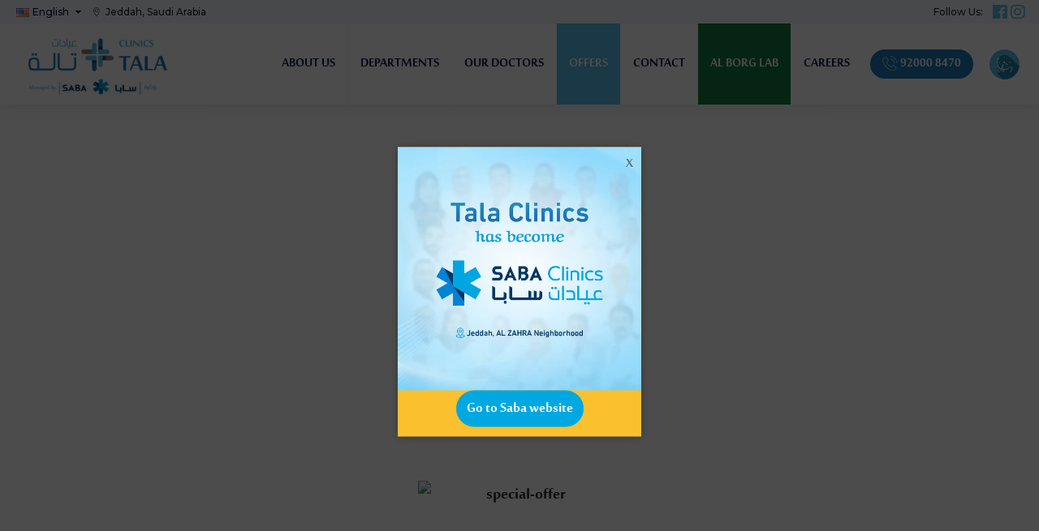

--- FILE ---
content_type: text/html; charset=UTF-8
request_url: https://talaclinics.com/en/offers/slider/
body_size: 10493
content:
<!DOCTYPE html>
<!--[if IE]><html lang="en-US" class="no-js ie"><![endif]-->
<![if !IE]>
<html lang="en-US" class="no-js">
<![endif]>
<head>
<meta charset="UTF-8"/>
<meta name="viewport" content="width=device-width, initial-scale=1.0, minimum-scale=1.0, maximum-scale=1.0, user-scalable=no">
<meta http-equiv="Content-Type" content="text/html; charset=UTF-8"/>
<meta name="description" content="Tala Clinics - نقدم رعاية صحية في عدة تخصصات تحت سقف واحد، ونوفر للمرضى خدمات طبية عالية الجودة مثل الفحوصات الوقائية وإجراءات التشخيص والعلاج، ونستقبل الحالات الحرجة في قسم الطوارئ على مدار الساعة."/>
<link rel="pingback" href="https://talaclinics.com/xmlrpc.php"/>
<link rel="icon" type="image/png" href="https://talaclinics.com/wp-content/uploads/2020/04/logo-tala_fav.png"/>
<!--[if lt IE 9]>
    	<script src="https://talaclinics.com/wp-content/themes/na-theme/js/html5.js"></script>
    	<![endif]-->
<link rel="stylesheet" href="https://cdnjs.cloudflare.com/ajax/libs/font-awesome/3.0.1/css/font-awesome.css" integrity="sha512-4UmVi9ledAfr74jjFxF3ht4quFl24Yf7XTP/MpO02utfPySy22rA2Rzf7oQi522xGRfY1T8+fy7F2fs5sjVjGQ==" crossorigin="anonymous"/>
<link rel="stylesheet" type="text/css" href="//cdn.jsdelivr.net/npm/slick-carousel@1.8.1/slick/slick.css"/>
<script>(function(html){html.className=html.className.replace(/\bno-js\b/,'js')})(document.documentElement);</script>
<title>slider &#8211; Tala Clinics</title>
<meta name='robots' content='max-image-preview:large'/>
<link rel="alternate" href="https://talaclinics.com/%d8%b9%d8%b1%d9%88%d8%b6-%d8%ae%d8%a7%d8%b5%d8%a9/slider/" hreflang="ar"/>
<link rel="alternate" href="https://talaclinics.com/en/offers/slider/" hreflang="en"/>
<link rel="alternate" type="application/rss+xml" title="Tala Clinics &raquo; Feed" href="https://talaclinics.com/en/feed/"/>
<link rel="alternate" type="application/rss+xml" title="Tala Clinics &raquo; Comments Feed" href="https://talaclinics.com/en/comments/feed/"/>
<script type="text/javascript">window._wpemojiSettings={"baseUrl":"https:\/\/s.w.org\/images\/core\/emoji\/14.0.0\/72x72\/","ext":".png","svgUrl":"https:\/\/s.w.org\/images\/core\/emoji\/14.0.0\/svg\/","svgExt":".svg","source":{"concatemoji":"https:\/\/talaclinics.com\/wp-includes\/js\/wp-emoji-release.min.js?ver=6.3.7"}};!function(i,n){var o,s,e;function c(e){try{var t={supportTests:e,timestamp:(new Date).valueOf()};sessionStorage.setItem(o,JSON.stringify(t))}catch(e){}}function p(e,t,n){e.clearRect(0,0,e.canvas.width,e.canvas.height),e.fillText(t,0,0);var t=new Uint32Array(e.getImageData(0,0,e.canvas.width,e.canvas.height).data),r=(e.clearRect(0,0,e.canvas.width,e.canvas.height),e.fillText(n,0,0),new Uint32Array(e.getImageData(0,0,e.canvas.width,e.canvas.height).data));return t.every(function(e,t){return e===r[t]})}function u(e,t,n){switch(t){case"flag":return n(e,"\ud83c\udff3\ufe0f\u200d\u26a7\ufe0f","\ud83c\udff3\ufe0f\u200b\u26a7\ufe0f")?!1:!n(e,"\ud83c\uddfa\ud83c\uddf3","\ud83c\uddfa\u200b\ud83c\uddf3")&&!n(e,"\ud83c\udff4\udb40\udc67\udb40\udc62\udb40\udc65\udb40\udc6e\udb40\udc67\udb40\udc7f","\ud83c\udff4\u200b\udb40\udc67\u200b\udb40\udc62\u200b\udb40\udc65\u200b\udb40\udc6e\u200b\udb40\udc67\u200b\udb40\udc7f");case"emoji":return!n(e,"\ud83e\udef1\ud83c\udffb\u200d\ud83e\udef2\ud83c\udfff","\ud83e\udef1\ud83c\udffb\u200b\ud83e\udef2\ud83c\udfff")}return!1}function f(e,t,n){var r="undefined"!=typeof WorkerGlobalScope&&self instanceof WorkerGlobalScope?new OffscreenCanvas(300,150):i.createElement("canvas"),a=r.getContext("2d",{willReadFrequently:!0}),o=(a.textBaseline="top",a.font="600 32px Arial",{});return e.forEach(function(e){o[e]=t(a,e,n)}),o}function t(e){var t=i.createElement("script");t.src=e,t.defer=!0,i.head.appendChild(t)}"undefined"!=typeof Promise&&(o="wpEmojiSettingsSupports",s=["flag","emoji"],n.supports={everything:!0,everythingExceptFlag:!0},e=new Promise(function(e){i.addEventListener("DOMContentLoaded",e,{once:!0})}),new Promise(function(t){var n=function(){try{var e=JSON.parse(sessionStorage.getItem(o));if("object"==typeof e&&"number"==typeof e.timestamp&&(new Date).valueOf()<e.timestamp+604800&&"object"==typeof e.supportTests)return e.supportTests}catch(e){}return null}();if(!n){if("undefined"!=typeof Worker&&"undefined"!=typeof OffscreenCanvas&&"undefined"!=typeof URL&&URL.createObjectURL&&"undefined"!=typeof Blob)try{var e="postMessage("+f.toString()+"("+[JSON.stringify(s),u.toString(),p.toString()].join(",")+"));",r=new Blob([e],{type:"text/javascript"}),a=new Worker(URL.createObjectURL(r),{name:"wpTestEmojiSupports"});return void(a.onmessage=function(e){c(n=e.data),a.terminate(),t(n)})}catch(e){}c(n=f(s,u,p))}t(n)}).then(function(e){for(var t in e)n.supports[t]=e[t],n.supports.everything=n.supports.everything&&n.supports[t],"flag"!==t&&(n.supports.everythingExceptFlag=n.supports.everythingExceptFlag&&n.supports[t]);n.supports.everythingExceptFlag=n.supports.everythingExceptFlag&&!n.supports.flag,n.DOMReady=!1,n.readyCallback=function(){n.DOMReady=!0}}).then(function(){return e}).then(function(){var e;n.supports.everything||(n.readyCallback(),(e=n.source||{}).concatemoji?t(e.concatemoji):e.wpemoji&&e.twemoji&&(t(e.twemoji),t(e.wpemoji)))}))}((window,document),window._wpemojiSettings);</script>
<style type="text/css">
img.wp-smiley,
img.emoji {
	display: inline !important;
	border: none !important;
	box-shadow: none !important;
	height: 1em !important;
	width: 1em !important;
	margin: 0 0.07em !important;
	vertical-align: -0.1em !important;
	background: none !important;
	padding: 0 !important;
}
</style>
<link rel='stylesheet' id='sbi_styles-css' href='https://talaclinics.com/wp-content/plugins/instagram-feed/css/sbi-styles.min.css?ver=6.2.8' type='text/css' media='all'/>
<link rel='stylesheet' id='contact-form-7-css' href='https://talaclinics.com/wp-content/plugins/contact-form-7/includes/css/styles.css?ver=5.7.1' type='text/css' media='all'/>
<link rel='stylesheet' id='switcher-shortcode-css' href='https://talaclinics.com/wp-content/themes/na-theme/inc/switcher/css/styles.css?ver=1.0.0' type='text/css' media='screen'/>
<link rel='stylesheet' id='na-slider-css' href='https://talaclinics.com/wp-content/themes/na-theme/inc/slider/css/slider.css?ver=1.0' type='text/css' media='all'/>
<link rel='stylesheet' id='carousel-shortcode-css' href='https://talaclinics.com/wp-content/themes/na-theme/inc/carousel/css/carousel.css?ver=1.0.0' type='text/css' media='screen'/>
<link rel='stylesheet' id='popup-shortcode-css' href='https://talaclinics.com/wp-content/themes/na-theme/inc/popup/css/styles.css?ver=1.0.0' type='text/css' media='screen'/>
<link rel='stylesheet' id='team-shortcode-css' href='https://talaclinics.com/wp-content/themes/na-theme/inc/team/css/team.css?ver=1.0.0' type='text/css' media='screen'/>
<link rel='stylesheet' id='testimonials-shortcode-css' href='https://talaclinics.com/wp-content/themes/na-theme/inc/testimonials/css/testimonials.css?ver=1.0.0' type='text/css' media='screen'/>
<link rel='stylesheet' id='preset-styles-uae-css' href='https://talaclinics.com/wp-content/themes/na-theme/preset/UAE/css/style.css?ver=1.0.0' type='text/css' media='screen'/>
<link rel='stylesheet' id='grid-css' href='https://talaclinics.com/wp-content/themes/na-theme/assets/css/bootstrap.min.css?ver=1.0' type='text/css' media='all'/>
<link rel='stylesheet' id='custom-fonts-css' href='https://talaclinics.com/wp-content/themes/na-theme/assets/css/fonts.css?ver=6.3.7' type='text/css' media='all'/>
<link rel='stylesheet' id='main-edge-css' href='https://talaclinics.com/wp-content/themes/na-theme/assets/css/edge.css?ver=1.0' type='text/css' media='all'/>
<link rel='stylesheet' id='font-awesome-css' href='https://talaclinics.com/wp-content/themes/na-theme/assets/css/font-awesome.min.css?ver=3.2' type='text/css' media='all'/>
<link rel='stylesheet' id='font-na-theme-css' href='https://talaclinics.com/wp-content/themes/na-theme/assets/fonts/na-theme/stylesheet.css?ver=3.2' type='text/css' media='all'/>
<link rel='stylesheet' id='na_theme-main-css' href='https://talaclinics.com/wp-content/themes/na-theme/assets/css/style.css?ver=1.0' type='text/css' media='all'/>
<!--[if lt IE 9]>
<link rel='stylesheet' id='na_theme-ie-css' href='https://talaclinics.com/wp-content/themes/na-theme/assets/css/ie.css?ver=20141010' type='text/css' media='all' />
<![endif]-->
<!--[if lt IE 8]>
<link rel='stylesheet' id='na_theme-ie7-css' href='https://talaclinics.com/wp-content/themes/na-theme/assets/css/ie7.css?ver=20141010' type='text/css' media='all' />
<![endif]-->
<link rel='stylesheet' id='na_menu-css' href='https://talaclinics.com/wp-content/themes/na-theme/assets/css/menu/default.css?ver=1.0' type='text/css' media='all'/>
<link rel='stylesheet' id='na_theme-style-css' href='https://talaclinics.com/wp-content/themes/na-theme-child/style.css?ver=6.3.7' type='text/css' media='all'/>
<script type='text/javascript' src='https://talaclinics.com/wp-includes/js/jquery/jquery.min.js?ver=3.7.0' id='jquery-core-js'></script>
<script type='text/javascript' src='https://talaclinics.com/wp-includes/js/jquery/jquery-migrate.min.js?ver=3.4.1' id='jquery-migrate-js'></script>
<script type='text/javascript' src='https://talaclinics.com/wp-content/themes/na-theme-child/assets/js/scripts.js?ver=1.0.0' id='child-js-js'></script>
<script type='text/javascript' src='https://talaclinics.com/wp-content/themes/na-theme/inc/switcher/js/scripts.js?ver=6.3.7' id='switcher-shortcode-js'></script>
<script type='text/javascript' src='https://talaclinics.com/wp-content/themes/na-theme/inc/carousel/js/carousel.js?ver=1.0.0' id='carousel-shortcode-js-js'></script>
<script type='text/javascript' src='https://talaclinics.com/wp-content/themes/na-theme/inc/popup/js/scripts.js?ver=6.3.7' id='popup-shortcode-js'></script>
<script type='text/javascript' src='https://talaclinics.com/wp-content/themes/na-theme/inc/testimonials/js/testimonials.js?ver=1.0.0' id='testimonials-shortcode-js-js'></script>
<link rel="https://api.w.org/" href="https://talaclinics.com/wp-json/"/><link rel="alternate" type="application/json" href="https://talaclinics.com/wp-json/wp/v2/pages/12095"/><link rel="EditURI" type="application/rsd+xml" title="RSD" href="https://talaclinics.com/xmlrpc.php?rsd"/>
<meta name="generator" content="WordPress 6.3.7"/>
<link rel="canonical" href="https://talaclinics.com/en/offers/slider/"/>
<link rel='shortlink' href='https://talaclinics.com/?p=12095'/>
<link rel="alternate" type="application/json+oembed" href="https://talaclinics.com/wp-json/oembed/1.0/embed?url=https%3A%2F%2Ftalaclinics.com%2Fen%2Foffers%2Fslider%2F"/>
<link rel="alternate" type="text/xml+oembed" href="https://talaclinics.com/wp-json/oembed/1.0/embed?url=https%3A%2F%2Ftalaclinics.com%2Fen%2Foffers%2Fslider%2F&#038;format=xml"/>
<script>!function(f,b,e,v,n,t,s){if(f.fbq)return;n=f.fbq=function(){n.callMethod?n.callMethod.apply(n,arguments):n.queue.push(arguments)};if(!f._fbq)f._fbq=n;n.push=n;n.loaded=!0;n.version='2.0';n.queue=[];t=b.createElement(e);t.async=!0;t.src=v;s=b.getElementsByTagName(e)[0];s.parentNode.insertBefore(t,s)}(window,document,'script','https://connect.facebook.net/en_US/fbevents.js');fbq('init','606939066576987');fbq('track','PageView');</script>
<noscript><img height="1" width="1" src="https://www.facebook.com/tr?id=606939066576987&ev=PageView&noscript=1"/></noscript>
<script async src="https://www.googletagmanager.com/gtag/js?id=G-F3Z3M2KHRB"></script>
<script>window.dataLayer=window.dataLayer||[];function gtag(){dataLayer.push(arguments);}gtag('js',new Date());gtag('config','G-F3Z3M2KHRB');</script>
<script>jQuery(document).ready(function(){jQuery(document).on('click','a[href^="https://api.whatsapp"]',function(){if(gtag){gtag('event','whatsapp',{'lang':jQuery('html').attr('lang'),'number':jQuery(this).text().trim()});}});});</script>
<link rel="stylesheet" href="https://talaclinics.com/wp-content/themes/na-theme-child/assets/css/swiper-min.css"/> <script>var locale='en';</script>
<style type="text/css">.recentcomments a{display:inline !important;padding:0 !important;margin:0 !important;}</style>	<style type="text/css" id="wp-custom-css">
			
.page-id-13701 .entry-header,
.page-id-13681 .entry-header {
	min-height: 26rem !important;
}

@media only screen and (max-width: 768px) {

	.page-id-13701 .entry-header,
	.page-id-13681 .entry-header {
		min-height: 13rem !important;
	}
}

.icon-whatsapp {
	display: none !important;
}

/* ---- */
body.page-template.page-template-page-alborj {
	padding-top: 120px;
}
.page-template-page-alborj .modal-header .close {
	position:absolute;
}

section.alboj-header {
	min-height: 650px;
	background-size: cover !important;
	background-position: center center !important;
	background-repeat: no-repeat !important;
	display: flex;
	justify-content: center;
	align-items: center;
	position: relative;
	max-width: 1900px;
	display: block;
	margin: 0 auto;
}

section.alboj-header .alborj-banner-content {
	position: relative;
}

a.baner-fly-link {
	height: 100%;
	width: 100%;
	position: absolute;
}

.alborj-banner-content h1 {
	color: #164377;
	font-weight: 600;
	font-size: 3rem;
}

.alborj-banner-content h1 {
	color: #164377;
	font-weight: 600;
	font-size: 4rem;
}

.alborj-banner-content p {
	color: #164377;
	font-weight: 400;
	font-size: 1rem;
	line-height: normal;
	margin-bottom: 1rem;
}

.alborj-banner-content a {
	background: #00afe0;
	color: #ffffff;
	border-radius: 20px;
}

.alborj-banner-content a:hover {
	color: #ffffff;
}

ul.test-cards-wrapper {
	position: relative;
	display: flex;
	justify-content: center;
	flex-wrap: wrap;
	gap: 1%;
	padding: 0;
	list-style: none;
}

ul.test-cards-wrapper li.single-test {
	width: 49%;
	padding: 1rem;
	position: relative;
}

li.single-test>div {
	background: #f0f4f6;
	padding: 1rem;
	border-radius: 40px 0px;
	border: 1px solid #eee;
	height: 100%;
	display: grid;
	flex-direction: column;

}

.single-test .total-tests:after {
	content: "";
	background: url(https://talaclinics.com/wp-content/uploads/2023/09/al-borg-new-icons.png) no-repeat;
	background-size: contain;
	background-position: center center;
	height: 73px;
	width: 139px;
	position: absolute;
	top: 2px;
	right: 9px;
	z-index: -1;
	transform: scale(-1, 1);
}

.single-test .total-tests {
	z-index: 0;
	width: 139px;
	height: 40px;
    line-height: 20px;
    padding-top: 1.8rem;
	position: absolute;
	top: 14px;
	right: 27px;
	display: flex;
	justify-content: center;
	align-items: center;
	font-size: 1.5rem;
	font-weight: 600;
	color: #fff;
	    flex-direction: column;
}
.total-tests > label {
    margin-bottom: 0;
    font-size: 1rem;
}
.single-test .test-logo img {
	max-width: 200px;
	margin-bottom: 0.5rem;
	max-height: 100px;
	object-fit: contain;
	object-position: left;
}

.single-test .test-name {
	color: #203464;
	font-weight: 600;
	font-size: 1.3rem;
	margin-top: 0;
}

.single-test p.test-description {
	font-size: inherit;
	line-height: 24px;
	color: #656768;
	font-weight: 400;
}

.single-test .test-meta {
	display: flex;
	justify-content: space-between;
	align-items: center;
	align-self: end;
}

.single-test .test-meta a.test-popup-btn {
	color: #ffffff;
	border-radius: 25px;
	border: 1px solid #5172f4;
	padding: 0.5rem 0.2rem;
	-webkit-transition: 0.3s all linear;
	transition: 0.3s all linear;
}

a.test-popup-btn>span {
	background: #43a8ea;
	position: relative;
	color: #fff;
	border-radius: 25px;
	padding: 0.1rem 1.4rem;
	transition: 0.3s all linear;
}

a.test-popup-btn:hover>span {
	background: #2971a0;
}

.prices-wrapper h2 {
	color: #203464;
	font-weight: 600;
	margin-top: 0rem;
	font-size: 2.5rem;
	text-align: center;
	line-height: 32px;
}

.prices-wrapper h2 span {
	display: block;
	font-size: 1rem;
}

.prices-wrapper span.offer-price {
	font-size: 1.5rem;
	position: relative;
}

.prices-wrapper span.offer-price:before {
	height: 3px;
	content: "";
	width: 100%;
	bottom: 8px;
	background: #df0808;
	position: absolute;
	transform: rotate(-18deg);
	opacity: 0.6;
}

.container-fluid.al-borj-des-secs {
	background: #03a7e1;
	text-align: center;
	padding: 40px 0;
	margin-bottom: 70px;
	overflow: hidden;
}

.container-fluid.al-borj-des-secs * {
	color: #fff;
}

.section-test-data-alborj {
	padding-top: 0;
}

.page-template-page-alborj .list_alborg>ul {
	columns: 2;
	padding: 0;
	list-style: none;
}

.page-template-page-alborj .modal-title {
	font-size: 1.3rem;
}

.page-template-page-alborj .list_alborg>ul>li {
	border-bottom: 1px solid #eee;
	position: relative;
	padding-left: 10px;
	font-size: 0.8rem;
	transition: 0.2s all linear;
}

.page-template-page-alborj .modal-header {
	padding: 0.5rem 1rem;
}

.page-template-page-alborj .list_alborg>ul>li:before {
	content: "";
	height: 5px;
	width: 5px;
	background: #000000;
	border-radius: 50%;
	position: absolute;
	right: auto;
	top: 10px;
	left: 0;
}

.page-template-page-alborj .list_alborg>ul>li:hover {
	background: #235371;
	color: #fff;
	cursor: pointer;
}

.page-template-page-alborj .modal-header .close {
	right: 27px;
	top: 24px;
	padding: 0.2rem;
	height: 30px;
	width: 30px;
}

.page-template-page-alborj .modal-header .close span {
	display: flex;
	justify-content: center;
	align-items: center;
	height: 23px;
}
section#appointment {	
	background-color: rgba(1, 114, 191, 0.05);	
	padding-bottom: 60px;	
}
.page-template-page-alborj .modal {
	z-index: 9999999999;
}

.rtl .single-test .total-tests {
	left: 27px;
	right: auto;
}

.rtl .single-test .total-tests:after {
	transform: scale(1);
	right: -8px;
}

.rtl a.test-popup-btn>span {
	padding: 0.3rem 2rem;
	font-size: 0.8rem;
}

.rtl .single-test .test-logo img {
	margin-bottom: 1rem;
	object-position: right;
}

.rtl.page-template-page-alborj .list_alborg>ul>li {
	padding-right: 10px;
}

.rtl.page-template-page-alborj .list_alborg>ul>li:before {
	right: 0px;
	top: 10px;
	left: auto;
}

.rtl.page-template-page-alborj .modal-header .close {
	right: auto;
	left: 2px;
	top: 26px;
}

.rtl .single-test .test-meta {
	margin-top: 1rem;
}

.rtl .single-test p.test-description {
	font-size: 0.7rem;
}

.rtl .container-fluid.al-borj-des-secs p {
	font-size: 0.9rem;
}

.rtl .container-fluid.al-borj-des-secs h2 {
	font-size: 1.5rem;
}

@media only screen and (max-width: 921px) {
	section.alboj-header {
		background-position: 60% 100% !important;
		min-height: 25vh;
	}
}

@media only screen and (max-width: 767px) {
	ul.test-cards-wrapper li.single-test {
		width: 100%;
		padding: 0;
		margin-bottom: 40px;
	}

	ul.test-cards-wrapper {
		flex-direction: column;
		gap: 0;
	}

	.single-test .total-tests {
	    right: 0px;
    width: 112px;
    height: 43px;
    font-size: 1rem;
    line-height: 10px;
    padding-top: .5rem;
	}

	.single-test .total-tests:after {
		height: 43px;
		width: 109px;
	}

	.single-test .test-logo img {
		max-width: 180px;
		height: 80px;
	}

	.container-fluid.al-borj-des-secs {
		padding: 20px;
	}

	.rtl .single-test .total-tests {
		left: 0;
	}
}		</style>
<script type="text/javascript" src="//cdn.jsdelivr.net/npm/slick-carousel@1.8.1/slick/slick.min.js"></script>
<style>
        @import url('https://talaclinics.com/wp-content/themes/na-theme/assets/css/mobile-reverse.css') only screen and (min-width: 767px);
        @import url('https://talaclinics.com/wp-content/themes/na-theme/assets/css/mobile.css') only screen and (max-width: 767px);
    </style>
<script>(function(w,d,s,l,i){w[l]=w[l]||[];w[l].push({'gtm.start':new Date().getTime(),event:'gtm.js'});var f=d.getElementsByTagName(s)[0],j=d.createElement(s),dl=l!='dataLayer'?'&l='+l:'';j.async=true;j.src='https://www.googletagmanager.com/gtm.js?id='+i+dl;f.parentNode.insertBefore(j,f);})(window,document,'script','dataLayer','GTM-N7WZBTX');</script>
</head>
<body class="page-template-default page page-id-12095 page-child parent-pageid-12093 nav-fixed-top">
<noscript><iframe src="https://www.googletagmanager.com/ns.html?id=GTM-N7WZBTX" height="0" width="0" style="display:none;visibility:hidden"></iframe></noscript>
<header id="masthead" class="site-header fixed-top" role="banner">
<div id="top-bar">
<div class="container">
<div class="row">
<div class="col-md-8 col-6">
<div class="language-switcher"><ul>	<li class="lang-item lang-item-10 lang-item-ar lang-item-first"><a lang="ar" hreflang="ar" href="https://talaclinics.com/%d8%b9%d8%b1%d9%88%d8%b6-%d8%ae%d8%a7%d8%b5%d8%a9/slider/"><img src="[data-uri]" alt="العربية" width="16" height="11" style="width: 16px; height: 11px;"/><span style="margin-left:0.3em;">العربية</span></a></li>
<li class="lang-item lang-item-13 lang-item-en current-lang"><a lang="en-US" hreflang="en-US" href="https://talaclinics.com/en/offers/slider/"><img src="[data-uri]" alt="English" width="16" height="11" style="width: 16px; height: 11px;"/><span style="margin-left:0.3em;">English</span></a></li>
</ul></div><i class="fa fa-map-marker"></i> Jeddah, Saudi Arabia </div>
<div class="col-md-4 col-6">
<nav id="social-navigation" class="social-navigation" role="navigation">
<label>Follow Us:</label>
<div class="menu-social-menu-container"><ul id="menu-social-menu" class="menu"><li id="menu-item-29" class="menu-item menu-item-type-custom menu-item-object-custom menu-item-29"><a href="https://www.facebook.com/tmclinics/"><span class="screen-reader-text"><i class="fab fa-facebook"></i></span></a></li>
<li id="menu-item-30" class="menu-item menu-item-type-custom menu-item-object-custom menu-item-30"><a href="https://www.instagram.com/tmclinics/"><span class="screen-reader-text"><i class="fab fa-instagram"></i></span></a></li>
</ul></div> </nav>
</div>
</div>
</div>
</div>
<div class="container">
<div class="row">
<nav id="main-nav-collapse" class="navbar navbar-light navbar-expand-lg navbar-default  col-12">
<a class="navbar-brand" href="https://talaclinics.com/en/">
<span class="vertical-center ">
<img class="logo" src="https://talaclinics.com/wp-content/uploads/2024/08/opt-2-1.png" alt=""/>
</span>
</a>
<button type="button" class="navbar-toggler  " data-toggle="collapse" data-target="#main-navbar-collapse" aria-expanded="false"> <span class="icon-bar navbar-toggler-icon"></span> <span class="icon-bar"></span> <span class="icon-bar"></span><span class="icon-bar"></span> <span class="sr-only">Menu</span></button>
<div class="collapse navbar-collapse" id="main-navbar-collapse">
<div class="collapse-inner">
<ul id="menu-main-left-menu" class="nav nav-menu nav-primary"><li id="menu-item-12698" class="menu-item menu-item-type-post_type menu-item-object-page menu-item-12698"><a href="https://talaclinics.com/en/about-us-2/">About us</a></li>
<li id="menu-item-11183" class="menu-item menu-item-type-taxonomy menu-item-object-department menu-item-11183"><a href="https://talaclinics.com/en/department/all/">Departments</a></li>
<li id="menu-item-11180" class="menu-item menu-item-type-taxonomy menu-item-object-team menu-item-11180"><a href="https://talaclinics.com/en/team/doctors/">Our Doctors</a></li>
<li id="menu-item-13550" class="menu-blue menu-item menu-item-type-post_type menu-item-object-page current-page-ancestor menu-item-13550"><a href="https://talaclinics.com/en/offers/">Offers</a></li>
<li id="menu-item-229" class="menu-item menu-item-type-custom menu-item-object-custom menu-item-229"><a href="#!popup/contact">Contact</a></li>
<li id="menu-item-15945" class="labs_menu menu-item menu-item-type-post_type menu-item-object-page menu-item-15945"><a href="https://talaclinics.com/en/lab/">Al Borg Lab</a></li>
<li id="menu-item-14103" class="menu-item menu-item-type-custom menu-item-object-custom menu-item-14103"><a href="https://oss.menaitechsystems.com/saba/onlineApp/onlineApplication/saba/ksa/1">Careers</a></li>
</ul><ul id="menu-main-right-menu" class="nav nav-menu navbar-right nav-primary-right"><li id="menu-item-27" class="menu-item menu-item-type-custom menu-item-object-custom menu-item-27"><a href="tel:920008470"><i class="fa fa-phone"></i> 92000 8470</a></li>
<li id="menu-item-11451" class="icon-whatsapp menu-item menu-item-type-custom menu-item-object-custom menu-item-11451"><a href="https://api.whatsapp.com/send?phone=+966503334547&#038;text=Hello"><i class="fab fa-whatsapp"></i></a></li>
<li id="menu-item-11426" class="item-emergency menu-item menu-item-type-custom menu-item-object-custom menu-item-11426"><a href="#!section-location"><i class="icon-emergency"></i></a></li>
</ul>
</div>
</div>
</nav>
</div>
</div>
</header>
<div id="wrapper" class="hfeed site">
<div id="primary" class="content-area">
<main id="main" class="site-main" role="main">
<div id="panel-12095" class="post-12095 page type-page status-publish hentry">
<header onclick="" class="entry-header" style="">
<div class="container">
<div class="row">
<div class="col-md-12"><h1 class="entry-title">slider</h1></div>
</div>
</div>
</header>
<div class="entry-content  container">
<div class="entry-inner-content">
<div class="row" style=" margin-bottom: 5rem; ">
<div class="col-md-12 text-center">
<img decoding="async" src="https://sabamedical.com/wp-content/uploads/2023/11/EN.png" alt="special-offer" class="img-responsive" style=" max-width: 250px; margin: 0 auto; display: block; ">
</div>
</div>
<div class="row">
<div class="offset-md-2 col-md-8 col-12" style=" margin-bottom: 2rem; ">
<h3 class="heading text-center">Beauty</h3>
</div>
<div class="offset-md-2 col-md-8 col-12">
<div class="swiper beautySwiper">
<div class="swiper-wrapper">
<div class="swiper-slide"><img decoding="async" src="https://talaclinics.com/wp-content/uploads/2024/10/Page-1.jpg">
</div>
<div class="swiper-slide"><img decoding="async" src="https://talaclinics.com/wp-content/uploads/2024/10/Page-2.jpg">
</div>
<div class="swiper-slide"><img decoding="async" src="https://talaclinics.com/wp-content/uploads/2024/10/Page-3.jpg">
</div>
<div class="swiper-slide"><img decoding="async" src="https://talaclinics.com/wp-content/uploads/2024/10/Page-4.jpg">
</div>
<div class="swiper-slide"><img decoding="async" src="https://talaclinics.com/wp-content/uploads/2024/10/Page-5.jpg">
</div>
<div class="swiper-slide"><img decoding="async" src="https://talaclinics.com/wp-content/uploads/2024/10/Page-6.jpg">
</div>
<div class="swiper-slide"><img decoding="async" src="https://talaclinics.com/wp-content/uploads/2024/10/Page-7.jpg">
</div>
<div class="swiper-slide"><img decoding="async" src="https://talaclinics.com/wp-content/uploads/2024/10/Page-8.jpg">
</div>
<div class="swiper-slide"><img decoding="async" src="https://talaclinics.com/wp-content/uploads/2024/10/Page-9.jpg">
</div>
<div class="swiper-slide"><img decoding="async" src="https://talaclinics.com/wp-content/uploads/2024/10/Page-10.jpg">
</div>
<div class="swiper-slide"><img decoding="async" src="https://talaclinics.com/wp-content/uploads/2024/10/Page-11.jpg">
</div>
<div class="swiper-slide"><img decoding="async" src="https://talaclinics.com/wp-content/uploads/2024/10/Page-12.jpg">
</div>
<div class="swiper-slide"><img decoding="async" src="https://talaclinics.com/wp-content/uploads/2024/10/Page-13.jpg">
</div>
<div class="swiper-slide"><img decoding="async" src="https://talaclinics.com/wp-content/uploads/2024/10/Page-14.jpg">
</div>
<div class="swiper-slide"><img decoding="async" src="https://talaclinics.com/wp-content/uploads/2024/10/Page-15.jpg">
</div>
<div class="swiper-slide"><img decoding="async" src="https://talaclinics.com/wp-content/uploads/2024/10/Page-16.jpg">
</div>
<div class="swiper-slide"><img decoding="async" src="https://talaclinics.com/wp-content/uploads/2024/10/Page-17.jpg">
</div>
</div>
<div class="swiper-button-next"></div>
<div class="swiper-button-prev"></div>
<div class="swiper-pagination"></div>
</div>
<div class="row">
<div class="col-md-12">
<div class="text-center">
<a style="display: inline-block;padding:10px 30px; margin: 10px;  " href="https://wa.me/966508874664" onclick="gtag('event', 'whatsapp_offer_en');" class="btn btn-default" target="_blank" rel="noopener">
<i class="fa fa-whatsapp fa-x" aria-hidden="true" style="color:#026937"></i> Book Now</a>
<a style="background-color: #ea9800; padding: 10px 10px; border: none ;margin: 10px;" href="https://talaclinics.com/wp-content/uploads/2024/10/Beauty-EN_compressed.pdf" class="btn btn-default">
<i class="fa fa-download"></i> Download Offers</a>
</div>
</div>
</div>
</div>
</div>
<div class="row">
<div class="col-md-12">
<hr/>
</div>
</div>
<div class="row">
<div class="offset-md-2 col-md-8 col-12" style=" margin-bottom: 2rem; ">
<h3 class="heading text-center">Dental</h3>
</div>
<div class="offset-md-2 col-md-8 col-12">
<div class="swiper beautySwiper">
<div class="swiper-wrapper">
<div class="swiper-slide"><img decoding="async" src="https://talaclinics.com/wp-content/uploads/2024/10/Page-1-2.jpg">
</div>
<div class="swiper-slide"><img decoding="async" src="https://talaclinics.com/wp-content/uploads/2024/10/Page-2-1.jpg">
</div>
<div class="swiper-slide"><img decoding="async" src="https://talaclinics.com/wp-content/uploads/2024/10/Page-3-1.jpg">
</div>
<div class="swiper-slide"><img decoding="async" src="https://talaclinics.com/wp-content/uploads/2024/10/Page-4-1.jpg">
</div>
<div class="swiper-slide"><img decoding="async" src="https://talaclinics.com/wp-content/uploads/2024/10/Page-5-1.jpg">
</div>
<div class="swiper-slide"><img decoding="async" src="https://talaclinics.com/wp-content/uploads/2024/10/Page-6-1.jpg">
</div>
<div class="swiper-slide"><img decoding="async" src="https://talaclinics.com/wp-content/uploads/2024/10/Page-7-1.jpg">
</div>
<div class="swiper-slide"><img decoding="async" src="https://talaclinics.com/wp-content/uploads/2024/10/Page-8-1.jpg">
</div>
<div class="swiper-slide"><img decoding="async" src="https://talaclinics.com/wp-content/uploads/2024/10/Page-9-1.jpg">
</div>
</div>
<div class="swiper-button-next"></div>
<div class="swiper-button-prev"></div>
<div class="swiper-pagination"></div>
</div>
<div class="row">
<div class="col-md-12">
<div class="text-center">
<a style="display: inline-block;padding:10px 30px; margin: 10px;  " href="https://wa.me/966508874664" onclick="gtag('event', 'whatsapp_offer_en');" class="btn btn-default" target="_blank" rel="noopener">
<i class="fa fa-whatsapp fa-x" aria-hidden="true" style="color:#026937"></i> Book Now</a>
<a style="background-color: #ea9800; padding: 10px 10px; border: none ;margin: 10px;" href="https://talaclinics.com/wp-content/uploads/2024/10/Dental-EN_compressed-1.pdf" class="btn btn-default">
<i class="fa fa-download"></i> Download Offers</a>
</div>
</div>
</div>
</div>
</div>
<div class="row" hidden>
<div class="col-md-12">
<hr/>
</div>
</div>
<div class="container" hidden>
<div class="row">
<div class="col-md-12">
<h1 class="text-center" style="margin: 4rem 0;font-weight: 600;color: #e99900;">Stay tuned for offers!
</h1>
</div>
</div>
<div class="row">
<div class="col-md-12">
<h2 class="heading text-center" style="font-size: 28px;">Get notified by filling in your details below</h2>
</div>
<div class="col-md-12 " style=" text-align: center; margin: 0 0 2rem 0; ">
<div class="book_popup">
<div class="book_inner"><div class="wpcf7 no-js" id="wpcf7-f12125-p12095-o1" lang="en-US" dir="ltr">
<div class="screen-reader-response"><p role="status" aria-live="polite" aria-atomic="true"></p> <ul></ul></div>
<form action="/en/offers/slider/#wpcf7-f12125-p12095-o1" method="post" class="wpcf7-form init" aria-label="Contact form" novalidate="novalidate" data-status="init">
<div style="display: none;">
<input type="hidden" name="_wpcf7" value="12125"/>
<input type="hidden" name="_wpcf7_version" value="5.7.1"/>
<input type="hidden" name="_wpcf7_locale" value="en_US"/>
<input type="hidden" name="_wpcf7_unit_tag" value="wpcf7-f12125-p12095-o1"/>
<input type="hidden" name="_wpcf7_container_post" value="12095"/>
<input type="hidden" name="_wpcf7_posted_data_hash" value=""/>
<input type="hidden" name="_wpcf7_recaptcha_response" value=""/>
</div>
<section id="appointment" class="department-cta">
<div class="container">
<div class="row">
<div class="col-md-12">
<h3>Speak with our contact center for assistance
</h3>
</div>
<div class="col-md-12">
<p><a class="tel" href="tel:920008470"><i class="fa fa-phone"></i> 92000 8470</a>
</p>
</div>
</div>
</div>
</section><div class="wpcf7-response-output" aria-hidden="true"></div></form></div></div>
</div>
<h3 class="text-center">For reservations and inquiries, call us on
<h3 class="text-center">Offers coming soon! Stay tuned
<a style="font-weight: 800; color: #1D77BA;" href="tel:920005609">92 000 5609</a>
</h3>
</h3>
</div>
</div>
</div>
<style>
    h2.heading.text-center {
        /*display: none;*/
    }

    body:not(.home) #wrapper article .entry-content {
        padding-top: 85px;
    }

    h3.heading {
        margin: 0 0rem 2rem 0;
        color: #05315c;
        font-weight: 600;
    }
</style> </div>
</div>
</div>
</main>
</div>
<footer class="site-footer fp-auto-height">
<section class="footer-widgets widget-area">
<div class="container">
<div class="row row-1">	<div class="col-lg-12 col-sm-12 col-xs-12">
<div class="sidebar footer-1">
<aside id="text-4" class="widget widget_text">	<div class="textwidget"><p><img decoding="async" loading="lazy" class="logo alignnone wp-image-16815 size-medium" src="https://talaclinics.com/wp-content/uploads/2024/08/opt-2-1-300x133.png" alt="" width="300" height="133" srcset="https://talaclinics.com/wp-content/uploads/2024/08/opt-2-1-300x133.png 300w, https://talaclinics.com/wp-content/uploads/2024/08/opt-2-1-1024x455.png 1024w, https://talaclinics.com/wp-content/uploads/2024/08/opt-2-1-768x341.png 768w, https://talaclinics.com/wp-content/uploads/2024/08/opt-2-1.png 1031w" sizes="(max-width: 300px) 100vw, 300px"/></p>
</div>
</aside><aside id="nav_menu-2" class="widget widget_nav_menu"><div class="menu-main-left-menu-container"><ul id="menu-main-left-menu-1" class="menu"><li class="menu-item menu-item-type-post_type menu-item-object-page menu-item-12698"><a href="https://talaclinics.com/en/about-us-2/">About us</a></li>
<li class="menu-item menu-item-type-taxonomy menu-item-object-department menu-item-11183"><a href="https://talaclinics.com/en/department/all/">Departments</a></li>
<li class="menu-item menu-item-type-taxonomy menu-item-object-team menu-item-11180"><a href="https://talaclinics.com/en/team/doctors/">Our Doctors</a></li>
<li class="menu-blue menu-item menu-item-type-post_type menu-item-object-page current-page-ancestor menu-item-13550"><a href="https://talaclinics.com/en/offers/">Offers</a></li>
<li class="menu-item menu-item-type-custom menu-item-object-custom menu-item-229"><a href="#!popup/contact">Contact</a></li>
<li class="labs_menu menu-item menu-item-type-post_type menu-item-object-page menu-item-15945"><a href="https://talaclinics.com/en/lab/">Al Borg Lab</a></li>
<li class="menu-item menu-item-type-custom menu-item-object-custom menu-item-14103"><a href="https://oss.menaitechsystems.com/saba/onlineApp/onlineApplication/saba/ksa/1">Careers</a></li>
</ul></div></aside>	</div>
</div>
</div><div class="row row-2">	<div class="col-lg-12 col-sm-12 col-xs-12">
<div class="sidebar footer-2">
<aside id="text-8" class="widget widget_text">	<div class="textwidget"><ul class="">
<li><a class="icon location" href="https://goo.gl/maps/KZjJL7WVVVuGPsbx8" target="_blank" rel="noopener noreferrer">Al Batterji Street branched of Prince Sultan street behind China Town Center Jeddah KSA</a></li>
</ul>
<hr/>
<ul class="">
<li><a class="icon phone" href="tel: 920008470"> 920008470</a></li>
</ul>
</div>
</aside>	</div>
</div>
</div>	</div>
</section>
<section class="subfooter">
<div class="container">
<div class="row">
<div class="col-md-12">
<span class="copyright">Copyright © Wid 2020. All Rights Reserved.</span>
</div>
</div>
</div>
</section>
<div class="footer_bottom">
<div class="container">
<div class="row">
<div class="col-md-4">
Copyright © Tala Clinics 2025. All Rights Reserved. </div>
<div class="col-md-4 text-center"><img src="/wp-content/uploads/2020/10/footer.png" class="footer_icon"/></div>
<div class="col-md-4">
<ul id="menu-social-menu" class="menu">
<li id="menu-item-29" class="menu-item menu-item-type-custom menu-item-object-custom menu-item-29"><a href="https://www.facebook.com/tmclinics/"><span class="screen-reader-text"><i class="fab fa-facebook"></i></span></a></li>
<li id="menu-item-30" class="menu-item menu-item-type-custom menu-item-object-custom menu-item-30"><a href="https://www.instagram.com/tmclinics/"><span class="screen-reader-text"><i class="fab fa-instagram"></i></span></a></li>
</ul>
</div>
</div>
</div>
</div>
</footer>
</div>
<div class="bottom-mobile-menu">
<div class="menu-bottom-mobile-ar-container">
<ul id="menu-bottom-mobile-ar" class="bottom-nav-mobile">
<li id="menu-item-487518" class="btn m-btn-2 menu-item menu-item-type-custom menu-item-object-custom menu-item-487518">
<a href="#!popup/contact">Request an Appointment<i class="fa fa-pencil-square-o"></i></a>
</li>
</ul>
</div>
</div>
<a style="display:none" href="https://abrarqasim.com/">Powered</a>
<div id="searchform"> <a href="#" class="search-close">&#215; close</a>
<form role="search" method="get" class="search-form" action="https://talaclinics.com/en/">
<label>
<span class="screen-reader-text">Search for:</span>
<input type="search" class="search-field" placeholder="Search &hellip;" value="" name="s"/>
</label>
<button type="submit" class="search-submit screen-reader-text" title="Search"><i class="fa fa-search"></i></button>
</form>
</div>
<script src="https://talaclinics.com//wp-content/themes/na-theme-child/assets/js/swiper-min.js"></script>
<script type="text/javascript">var sbiajaxurl="https://talaclinics.com/wp-admin/admin-ajax.php";</script>
<script id="tmpl-popup" type="text/template">
            <div class="entry-content">
    <# if(data.image) {#>
        <img class="featured" src="{{data.image}}"/>
    <# } #>
    <h2>
        {{{data.title}}}
    </h2>
    {{{ data.content }}}
</div>
        </script>
<div style="width:500px" id="popup-contact" class="popup"><a class="close-popup" href="#">&times;</a><div class="popup-content"><h3>Contact us today</h3><hr/><div class="wpcf7 no-js" id="wpcf7-f143-o2" lang="en-US" dir="ltr">
<div class="screen-reader-response"><p role="status" aria-live="polite" aria-atomic="true"></p> <ul></ul></div>
<form action="/en/offers/slider/#wpcf7-f143-o2" method="post" class="wpcf7-form init" aria-label="Contact form" novalidate="novalidate" data-status="init">
<div style="display: none;">
<input type="hidden" name="_wpcf7" value="143"/>
<input type="hidden" name="_wpcf7_version" value="5.7.1"/>
<input type="hidden" name="_wpcf7_locale" value="en_US"/>
<input type="hidden" name="_wpcf7_unit_tag" value="wpcf7-f143-o2"/>
<input type="hidden" name="_wpcf7_container_post" value="0"/>
<input type="hidden" name="_wpcf7_posted_data_hash" value=""/>
<input type="hidden" name="_wpcf7_recaptcha_response" value=""/>
</div>
<section id="appointment" class="department-cta">
<div class="container">
<div class="row">
<div class="col-md-12">
<h3>Speak with our contact center for assistance
</h3>
</div>
<div class="col-md-12">
<p><a class="tel" href="tel:920008470"><i class="fa fa-phone"></i> 92000 8470</a>
</p>
</div>
</div>
</div>
</section><div class="wpcf7-response-output" aria-hidden="true"></div></form></div></div></div> <script type="text/javascript">var PopupSettings={"url":"https:\/\/talaclinics.com\/wp-admin\/admin-ajax.php","templates":{"general":"popup"}};</script>
<script id="tmpl-team-member" type="text/template">
            <div class="team-member-tpl">
    <div class="team-member-tpl-inner">
        <div class="container">
            <div class="row">
                <div class="col-md-4">
                    <img class="team-image-tpl" src="{{data.image}}"/>
                </div>
                <div class="col-md-8">
                    <div class="entry-content">
                        <h2>
                            {{data.title}}
                        </h2>
                        <span class="team-position-tpl">
                            {{data.meta.position}}
                        </span>
                        {{{ data.content }}}
                    </div>
                </div>
            </div>
        </div>
    </div>
</div>
        </script>
<script type="text/javascript">var TeamSettings={"url":"https:\/\/talaclinics.com\/wp-admin\/admin-ajax.php"};</script>
<script type='text/javascript' src='https://talaclinics.com/wp-content/plugins/contact-form-7/includes/swv/js/index.js?ver=5.7.1' id='swv-js'></script>
<script type='text/javascript' id='contact-form-7-js-extra'>var wpcf7={"api":{"root":"https:\/\/talaclinics.com\/wp-json\/","namespace":"contact-form-7\/v1"}};</script>
<script type='text/javascript' src='https://talaclinics.com/wp-content/plugins/contact-form-7/includes/js/index.js?ver=5.7.1' id='contact-form-7-js'></script>
<script type='text/javascript' src='https://talaclinics.com/wp-content/plugins/cf7-ava/js/front.js?ver=1.0.0' id='cf7-fields-ava-js'></script>
<script type='text/javascript' src='https://talaclinics.com/wp-content/themes/na-theme/inc/slider/js/hammer.min.js?ver=1.0.0' id='na-slider-swipe-js'></script>
<script type='text/javascript' src='https://talaclinics.com/wp-content/themes/na-theme/inc/slider/js/slider.js?ver=1.0.0' id='na-slider-js'></script>
<script type='text/javascript' src='https://talaclinics.com/wp-includes/js/underscore.min.js?ver=1.13.4' id='underscore-js'></script>
<script type='text/javascript' id='wp-util-js-extra'>var _wpUtilSettings={"ajax":{"url":"\/wp-admin\/admin-ajax.php"}};</script>
<script type='text/javascript' src='https://talaclinics.com/wp-includes/js/wp-util.min.js?ver=6.3.7' id='wp-util-js'></script>
<script type='text/javascript' src='https://talaclinics.com/wp-content/themes/na-theme/inc/team/js/scripts.js?ver=1.0.0' id='case-studies-shortcode-js'></script>
<script type='text/javascript' src='https://talaclinics.com/wp-content/themes/na-theme/assets/js/plugins/jquery.hashchange.js?ver=1.0.0' id='jquery-hashchange-js'></script>
<script type='text/javascript' src='https://talaclinics.com/wp-content/themes/na-theme/assets/js/bootstrap.min.js?ver=1.0.0' id='bootstrap-js'></script>
<script type='text/javascript' src='https://talaclinics.com/wp-content/themes/na-theme/assets/js/custom.js?ver=1.0.0' id='na_theme-custom-js'></script>
<script type='text/javascript' id='na_theme-script-js-extra'>var screenReaderText={"expand":"<span class=\"screen-reader-text\">expand child menu<\/span>","collapse":"<span class=\"screen-reader-text\">collapse child menu<\/span>"};</script>
<script type='text/javascript' src='https://talaclinics.com/wp-content/themes/na-theme/assets/js/functions.js?ver=1.0.0' id='na_theme-script-js'></script>
<script id="na_theme-script-js-after" type="text/javascript">var options={ajax:"https://talaclinics.com/wp-admin/admin-ajax.php",mobile:767}</script>
<script type='text/javascript' src='https://talaclinics.com/wp-content/themes/na-theme/assets/js/plugins/fastclick.min.js?ver=1.0.0' id='na_theme-fastclick-js'></script>
<script type='text/javascript' src='https://talaclinics.com/wp-content/themes/na-theme/assets/js/scripts.js?ver=1.0.0' id='na_theme-scripts-js'></script>
<script type='text/javascript' src='https://www.google.com/recaptcha/api.js?render=6Lfo5OMUAAAAADFEwTNxispoQuwHqvBNsWLJLN6U&#038;ver=3.0' id='google-recaptcha-js'></script>
<script type='text/javascript' src='https://talaclinics.com/wp-includes/js/dist/vendor/wp-polyfill-inert.min.js?ver=3.1.2' id='wp-polyfill-inert-js'></script>
<script type='text/javascript' src='https://talaclinics.com/wp-includes/js/dist/vendor/regenerator-runtime.min.js?ver=0.13.11' id='regenerator-runtime-js'></script>
<script type='text/javascript' src='https://talaclinics.com/wp-includes/js/dist/vendor/wp-polyfill.min.js?ver=3.15.0' id='wp-polyfill-js'></script>
<script type='text/javascript' id='wpcf7-recaptcha-js-extra'>var wpcf7_recaptcha={"sitekey":"6Lfo5OMUAAAAADFEwTNxispoQuwHqvBNsWLJLN6U","actions":{"homepage":"homepage","contactform":"contactform"}};</script>
<script type='text/javascript' src='https://talaclinics.com/wp-content/plugins/contact-form-7/modules/recaptcha/index.js?ver=5.7.1' id='wpcf7-recaptcha-js'></script>
<script>document.addEventListener('DOMContentLoaded',function(){if(document.getElementById("popupContainer")){setTimeout(function(){document.getElementById("popupContainer").style.display="block";},5000);sessionStorage.setItem("flashpopupShown","true");document.getElementById("closePopupButton").addEventListener("click",function(){document.getElementById("popupContainer").style.display="none";});document.getElementById("closeButton").addEventListener("click",function(){document.getElementById("popupContainer").style.display="none";});}var lang=document.getElementsByTagName('html')[0].getAttribute('lang');var pdfs=document.querySelectorAll('a[href*=".pdf"]');if(pdfs){[].forEach.call(pdfs,function(item){item.addEventListener('click',function(e){var url=item.getAttribute("href");var name=url.substring(url.lastIndexOf('/')+1);ga('send','event',lang==='ar'?'pdf_download_ar':'pdf_download','click',name!==""?name:'N/A');});});}},false);</script>
<script>const homeSlider=document.querySelector('li.na-slide-16971');const homeSliderEn=document.querySelector('li.na-slide-16979');if(homeSlider){homeSlider.style.cursor='pointer';homeSlider.addEventListener('click',function(){window.location.href='https://sabamedical.com/';});}if(homeSliderEn){homeSliderEn.style.cursor='pointer';homeSliderEn.addEventListener('click',function(){window.location.href='https://sabamedical.com/en/';});}</script>
<div id="popupContainer" class="">
<div id="popup" class="" style="padding:0;">
<span id="closePopupButton" class="close">X</span>
<img src="https://talaclinics.com/wp-content/uploads/2025/01/Pop-up-copy.jpg" style="max-width: 100%;display: block;margin: 0 auto;" alt="Popup Image">
<a href="https://sabamedical.com/en" class="btn btn-flashoffer btn-sm mt-0 mb-2">Go to Saba website</a>
</div>
</div>
</body>
</html>

--- FILE ---
content_type: text/html; charset=utf-8
request_url: https://www.google.com/recaptcha/api2/anchor?ar=1&k=6Lfo5OMUAAAAADFEwTNxispoQuwHqvBNsWLJLN6U&co=aHR0cHM6Ly90YWxhY2xpbmljcy5jb206NDQz&hl=en&v=PoyoqOPhxBO7pBk68S4YbpHZ&size=invisible&anchor-ms=20000&execute-ms=30000&cb=tr3l16ddmndn
body_size: 48480
content:
<!DOCTYPE HTML><html dir="ltr" lang="en"><head><meta http-equiv="Content-Type" content="text/html; charset=UTF-8">
<meta http-equiv="X-UA-Compatible" content="IE=edge">
<title>reCAPTCHA</title>
<style type="text/css">
/* cyrillic-ext */
@font-face {
  font-family: 'Roboto';
  font-style: normal;
  font-weight: 400;
  font-stretch: 100%;
  src: url(//fonts.gstatic.com/s/roboto/v48/KFO7CnqEu92Fr1ME7kSn66aGLdTylUAMa3GUBHMdazTgWw.woff2) format('woff2');
  unicode-range: U+0460-052F, U+1C80-1C8A, U+20B4, U+2DE0-2DFF, U+A640-A69F, U+FE2E-FE2F;
}
/* cyrillic */
@font-face {
  font-family: 'Roboto';
  font-style: normal;
  font-weight: 400;
  font-stretch: 100%;
  src: url(//fonts.gstatic.com/s/roboto/v48/KFO7CnqEu92Fr1ME7kSn66aGLdTylUAMa3iUBHMdazTgWw.woff2) format('woff2');
  unicode-range: U+0301, U+0400-045F, U+0490-0491, U+04B0-04B1, U+2116;
}
/* greek-ext */
@font-face {
  font-family: 'Roboto';
  font-style: normal;
  font-weight: 400;
  font-stretch: 100%;
  src: url(//fonts.gstatic.com/s/roboto/v48/KFO7CnqEu92Fr1ME7kSn66aGLdTylUAMa3CUBHMdazTgWw.woff2) format('woff2');
  unicode-range: U+1F00-1FFF;
}
/* greek */
@font-face {
  font-family: 'Roboto';
  font-style: normal;
  font-weight: 400;
  font-stretch: 100%;
  src: url(//fonts.gstatic.com/s/roboto/v48/KFO7CnqEu92Fr1ME7kSn66aGLdTylUAMa3-UBHMdazTgWw.woff2) format('woff2');
  unicode-range: U+0370-0377, U+037A-037F, U+0384-038A, U+038C, U+038E-03A1, U+03A3-03FF;
}
/* math */
@font-face {
  font-family: 'Roboto';
  font-style: normal;
  font-weight: 400;
  font-stretch: 100%;
  src: url(//fonts.gstatic.com/s/roboto/v48/KFO7CnqEu92Fr1ME7kSn66aGLdTylUAMawCUBHMdazTgWw.woff2) format('woff2');
  unicode-range: U+0302-0303, U+0305, U+0307-0308, U+0310, U+0312, U+0315, U+031A, U+0326-0327, U+032C, U+032F-0330, U+0332-0333, U+0338, U+033A, U+0346, U+034D, U+0391-03A1, U+03A3-03A9, U+03B1-03C9, U+03D1, U+03D5-03D6, U+03F0-03F1, U+03F4-03F5, U+2016-2017, U+2034-2038, U+203C, U+2040, U+2043, U+2047, U+2050, U+2057, U+205F, U+2070-2071, U+2074-208E, U+2090-209C, U+20D0-20DC, U+20E1, U+20E5-20EF, U+2100-2112, U+2114-2115, U+2117-2121, U+2123-214F, U+2190, U+2192, U+2194-21AE, U+21B0-21E5, U+21F1-21F2, U+21F4-2211, U+2213-2214, U+2216-22FF, U+2308-230B, U+2310, U+2319, U+231C-2321, U+2336-237A, U+237C, U+2395, U+239B-23B7, U+23D0, U+23DC-23E1, U+2474-2475, U+25AF, U+25B3, U+25B7, U+25BD, U+25C1, U+25CA, U+25CC, U+25FB, U+266D-266F, U+27C0-27FF, U+2900-2AFF, U+2B0E-2B11, U+2B30-2B4C, U+2BFE, U+3030, U+FF5B, U+FF5D, U+1D400-1D7FF, U+1EE00-1EEFF;
}
/* symbols */
@font-face {
  font-family: 'Roboto';
  font-style: normal;
  font-weight: 400;
  font-stretch: 100%;
  src: url(//fonts.gstatic.com/s/roboto/v48/KFO7CnqEu92Fr1ME7kSn66aGLdTylUAMaxKUBHMdazTgWw.woff2) format('woff2');
  unicode-range: U+0001-000C, U+000E-001F, U+007F-009F, U+20DD-20E0, U+20E2-20E4, U+2150-218F, U+2190, U+2192, U+2194-2199, U+21AF, U+21E6-21F0, U+21F3, U+2218-2219, U+2299, U+22C4-22C6, U+2300-243F, U+2440-244A, U+2460-24FF, U+25A0-27BF, U+2800-28FF, U+2921-2922, U+2981, U+29BF, U+29EB, U+2B00-2BFF, U+4DC0-4DFF, U+FFF9-FFFB, U+10140-1018E, U+10190-1019C, U+101A0, U+101D0-101FD, U+102E0-102FB, U+10E60-10E7E, U+1D2C0-1D2D3, U+1D2E0-1D37F, U+1F000-1F0FF, U+1F100-1F1AD, U+1F1E6-1F1FF, U+1F30D-1F30F, U+1F315, U+1F31C, U+1F31E, U+1F320-1F32C, U+1F336, U+1F378, U+1F37D, U+1F382, U+1F393-1F39F, U+1F3A7-1F3A8, U+1F3AC-1F3AF, U+1F3C2, U+1F3C4-1F3C6, U+1F3CA-1F3CE, U+1F3D4-1F3E0, U+1F3ED, U+1F3F1-1F3F3, U+1F3F5-1F3F7, U+1F408, U+1F415, U+1F41F, U+1F426, U+1F43F, U+1F441-1F442, U+1F444, U+1F446-1F449, U+1F44C-1F44E, U+1F453, U+1F46A, U+1F47D, U+1F4A3, U+1F4B0, U+1F4B3, U+1F4B9, U+1F4BB, U+1F4BF, U+1F4C8-1F4CB, U+1F4D6, U+1F4DA, U+1F4DF, U+1F4E3-1F4E6, U+1F4EA-1F4ED, U+1F4F7, U+1F4F9-1F4FB, U+1F4FD-1F4FE, U+1F503, U+1F507-1F50B, U+1F50D, U+1F512-1F513, U+1F53E-1F54A, U+1F54F-1F5FA, U+1F610, U+1F650-1F67F, U+1F687, U+1F68D, U+1F691, U+1F694, U+1F698, U+1F6AD, U+1F6B2, U+1F6B9-1F6BA, U+1F6BC, U+1F6C6-1F6CF, U+1F6D3-1F6D7, U+1F6E0-1F6EA, U+1F6F0-1F6F3, U+1F6F7-1F6FC, U+1F700-1F7FF, U+1F800-1F80B, U+1F810-1F847, U+1F850-1F859, U+1F860-1F887, U+1F890-1F8AD, U+1F8B0-1F8BB, U+1F8C0-1F8C1, U+1F900-1F90B, U+1F93B, U+1F946, U+1F984, U+1F996, U+1F9E9, U+1FA00-1FA6F, U+1FA70-1FA7C, U+1FA80-1FA89, U+1FA8F-1FAC6, U+1FACE-1FADC, U+1FADF-1FAE9, U+1FAF0-1FAF8, U+1FB00-1FBFF;
}
/* vietnamese */
@font-face {
  font-family: 'Roboto';
  font-style: normal;
  font-weight: 400;
  font-stretch: 100%;
  src: url(//fonts.gstatic.com/s/roboto/v48/KFO7CnqEu92Fr1ME7kSn66aGLdTylUAMa3OUBHMdazTgWw.woff2) format('woff2');
  unicode-range: U+0102-0103, U+0110-0111, U+0128-0129, U+0168-0169, U+01A0-01A1, U+01AF-01B0, U+0300-0301, U+0303-0304, U+0308-0309, U+0323, U+0329, U+1EA0-1EF9, U+20AB;
}
/* latin-ext */
@font-face {
  font-family: 'Roboto';
  font-style: normal;
  font-weight: 400;
  font-stretch: 100%;
  src: url(//fonts.gstatic.com/s/roboto/v48/KFO7CnqEu92Fr1ME7kSn66aGLdTylUAMa3KUBHMdazTgWw.woff2) format('woff2');
  unicode-range: U+0100-02BA, U+02BD-02C5, U+02C7-02CC, U+02CE-02D7, U+02DD-02FF, U+0304, U+0308, U+0329, U+1D00-1DBF, U+1E00-1E9F, U+1EF2-1EFF, U+2020, U+20A0-20AB, U+20AD-20C0, U+2113, U+2C60-2C7F, U+A720-A7FF;
}
/* latin */
@font-face {
  font-family: 'Roboto';
  font-style: normal;
  font-weight: 400;
  font-stretch: 100%;
  src: url(//fonts.gstatic.com/s/roboto/v48/KFO7CnqEu92Fr1ME7kSn66aGLdTylUAMa3yUBHMdazQ.woff2) format('woff2');
  unicode-range: U+0000-00FF, U+0131, U+0152-0153, U+02BB-02BC, U+02C6, U+02DA, U+02DC, U+0304, U+0308, U+0329, U+2000-206F, U+20AC, U+2122, U+2191, U+2193, U+2212, U+2215, U+FEFF, U+FFFD;
}
/* cyrillic-ext */
@font-face {
  font-family: 'Roboto';
  font-style: normal;
  font-weight: 500;
  font-stretch: 100%;
  src: url(//fonts.gstatic.com/s/roboto/v48/KFO7CnqEu92Fr1ME7kSn66aGLdTylUAMa3GUBHMdazTgWw.woff2) format('woff2');
  unicode-range: U+0460-052F, U+1C80-1C8A, U+20B4, U+2DE0-2DFF, U+A640-A69F, U+FE2E-FE2F;
}
/* cyrillic */
@font-face {
  font-family: 'Roboto';
  font-style: normal;
  font-weight: 500;
  font-stretch: 100%;
  src: url(//fonts.gstatic.com/s/roboto/v48/KFO7CnqEu92Fr1ME7kSn66aGLdTylUAMa3iUBHMdazTgWw.woff2) format('woff2');
  unicode-range: U+0301, U+0400-045F, U+0490-0491, U+04B0-04B1, U+2116;
}
/* greek-ext */
@font-face {
  font-family: 'Roboto';
  font-style: normal;
  font-weight: 500;
  font-stretch: 100%;
  src: url(//fonts.gstatic.com/s/roboto/v48/KFO7CnqEu92Fr1ME7kSn66aGLdTylUAMa3CUBHMdazTgWw.woff2) format('woff2');
  unicode-range: U+1F00-1FFF;
}
/* greek */
@font-face {
  font-family: 'Roboto';
  font-style: normal;
  font-weight: 500;
  font-stretch: 100%;
  src: url(//fonts.gstatic.com/s/roboto/v48/KFO7CnqEu92Fr1ME7kSn66aGLdTylUAMa3-UBHMdazTgWw.woff2) format('woff2');
  unicode-range: U+0370-0377, U+037A-037F, U+0384-038A, U+038C, U+038E-03A1, U+03A3-03FF;
}
/* math */
@font-face {
  font-family: 'Roboto';
  font-style: normal;
  font-weight: 500;
  font-stretch: 100%;
  src: url(//fonts.gstatic.com/s/roboto/v48/KFO7CnqEu92Fr1ME7kSn66aGLdTylUAMawCUBHMdazTgWw.woff2) format('woff2');
  unicode-range: U+0302-0303, U+0305, U+0307-0308, U+0310, U+0312, U+0315, U+031A, U+0326-0327, U+032C, U+032F-0330, U+0332-0333, U+0338, U+033A, U+0346, U+034D, U+0391-03A1, U+03A3-03A9, U+03B1-03C9, U+03D1, U+03D5-03D6, U+03F0-03F1, U+03F4-03F5, U+2016-2017, U+2034-2038, U+203C, U+2040, U+2043, U+2047, U+2050, U+2057, U+205F, U+2070-2071, U+2074-208E, U+2090-209C, U+20D0-20DC, U+20E1, U+20E5-20EF, U+2100-2112, U+2114-2115, U+2117-2121, U+2123-214F, U+2190, U+2192, U+2194-21AE, U+21B0-21E5, U+21F1-21F2, U+21F4-2211, U+2213-2214, U+2216-22FF, U+2308-230B, U+2310, U+2319, U+231C-2321, U+2336-237A, U+237C, U+2395, U+239B-23B7, U+23D0, U+23DC-23E1, U+2474-2475, U+25AF, U+25B3, U+25B7, U+25BD, U+25C1, U+25CA, U+25CC, U+25FB, U+266D-266F, U+27C0-27FF, U+2900-2AFF, U+2B0E-2B11, U+2B30-2B4C, U+2BFE, U+3030, U+FF5B, U+FF5D, U+1D400-1D7FF, U+1EE00-1EEFF;
}
/* symbols */
@font-face {
  font-family: 'Roboto';
  font-style: normal;
  font-weight: 500;
  font-stretch: 100%;
  src: url(//fonts.gstatic.com/s/roboto/v48/KFO7CnqEu92Fr1ME7kSn66aGLdTylUAMaxKUBHMdazTgWw.woff2) format('woff2');
  unicode-range: U+0001-000C, U+000E-001F, U+007F-009F, U+20DD-20E0, U+20E2-20E4, U+2150-218F, U+2190, U+2192, U+2194-2199, U+21AF, U+21E6-21F0, U+21F3, U+2218-2219, U+2299, U+22C4-22C6, U+2300-243F, U+2440-244A, U+2460-24FF, U+25A0-27BF, U+2800-28FF, U+2921-2922, U+2981, U+29BF, U+29EB, U+2B00-2BFF, U+4DC0-4DFF, U+FFF9-FFFB, U+10140-1018E, U+10190-1019C, U+101A0, U+101D0-101FD, U+102E0-102FB, U+10E60-10E7E, U+1D2C0-1D2D3, U+1D2E0-1D37F, U+1F000-1F0FF, U+1F100-1F1AD, U+1F1E6-1F1FF, U+1F30D-1F30F, U+1F315, U+1F31C, U+1F31E, U+1F320-1F32C, U+1F336, U+1F378, U+1F37D, U+1F382, U+1F393-1F39F, U+1F3A7-1F3A8, U+1F3AC-1F3AF, U+1F3C2, U+1F3C4-1F3C6, U+1F3CA-1F3CE, U+1F3D4-1F3E0, U+1F3ED, U+1F3F1-1F3F3, U+1F3F5-1F3F7, U+1F408, U+1F415, U+1F41F, U+1F426, U+1F43F, U+1F441-1F442, U+1F444, U+1F446-1F449, U+1F44C-1F44E, U+1F453, U+1F46A, U+1F47D, U+1F4A3, U+1F4B0, U+1F4B3, U+1F4B9, U+1F4BB, U+1F4BF, U+1F4C8-1F4CB, U+1F4D6, U+1F4DA, U+1F4DF, U+1F4E3-1F4E6, U+1F4EA-1F4ED, U+1F4F7, U+1F4F9-1F4FB, U+1F4FD-1F4FE, U+1F503, U+1F507-1F50B, U+1F50D, U+1F512-1F513, U+1F53E-1F54A, U+1F54F-1F5FA, U+1F610, U+1F650-1F67F, U+1F687, U+1F68D, U+1F691, U+1F694, U+1F698, U+1F6AD, U+1F6B2, U+1F6B9-1F6BA, U+1F6BC, U+1F6C6-1F6CF, U+1F6D3-1F6D7, U+1F6E0-1F6EA, U+1F6F0-1F6F3, U+1F6F7-1F6FC, U+1F700-1F7FF, U+1F800-1F80B, U+1F810-1F847, U+1F850-1F859, U+1F860-1F887, U+1F890-1F8AD, U+1F8B0-1F8BB, U+1F8C0-1F8C1, U+1F900-1F90B, U+1F93B, U+1F946, U+1F984, U+1F996, U+1F9E9, U+1FA00-1FA6F, U+1FA70-1FA7C, U+1FA80-1FA89, U+1FA8F-1FAC6, U+1FACE-1FADC, U+1FADF-1FAE9, U+1FAF0-1FAF8, U+1FB00-1FBFF;
}
/* vietnamese */
@font-face {
  font-family: 'Roboto';
  font-style: normal;
  font-weight: 500;
  font-stretch: 100%;
  src: url(//fonts.gstatic.com/s/roboto/v48/KFO7CnqEu92Fr1ME7kSn66aGLdTylUAMa3OUBHMdazTgWw.woff2) format('woff2');
  unicode-range: U+0102-0103, U+0110-0111, U+0128-0129, U+0168-0169, U+01A0-01A1, U+01AF-01B0, U+0300-0301, U+0303-0304, U+0308-0309, U+0323, U+0329, U+1EA0-1EF9, U+20AB;
}
/* latin-ext */
@font-face {
  font-family: 'Roboto';
  font-style: normal;
  font-weight: 500;
  font-stretch: 100%;
  src: url(//fonts.gstatic.com/s/roboto/v48/KFO7CnqEu92Fr1ME7kSn66aGLdTylUAMa3KUBHMdazTgWw.woff2) format('woff2');
  unicode-range: U+0100-02BA, U+02BD-02C5, U+02C7-02CC, U+02CE-02D7, U+02DD-02FF, U+0304, U+0308, U+0329, U+1D00-1DBF, U+1E00-1E9F, U+1EF2-1EFF, U+2020, U+20A0-20AB, U+20AD-20C0, U+2113, U+2C60-2C7F, U+A720-A7FF;
}
/* latin */
@font-face {
  font-family: 'Roboto';
  font-style: normal;
  font-weight: 500;
  font-stretch: 100%;
  src: url(//fonts.gstatic.com/s/roboto/v48/KFO7CnqEu92Fr1ME7kSn66aGLdTylUAMa3yUBHMdazQ.woff2) format('woff2');
  unicode-range: U+0000-00FF, U+0131, U+0152-0153, U+02BB-02BC, U+02C6, U+02DA, U+02DC, U+0304, U+0308, U+0329, U+2000-206F, U+20AC, U+2122, U+2191, U+2193, U+2212, U+2215, U+FEFF, U+FFFD;
}
/* cyrillic-ext */
@font-face {
  font-family: 'Roboto';
  font-style: normal;
  font-weight: 900;
  font-stretch: 100%;
  src: url(//fonts.gstatic.com/s/roboto/v48/KFO7CnqEu92Fr1ME7kSn66aGLdTylUAMa3GUBHMdazTgWw.woff2) format('woff2');
  unicode-range: U+0460-052F, U+1C80-1C8A, U+20B4, U+2DE0-2DFF, U+A640-A69F, U+FE2E-FE2F;
}
/* cyrillic */
@font-face {
  font-family: 'Roboto';
  font-style: normal;
  font-weight: 900;
  font-stretch: 100%;
  src: url(//fonts.gstatic.com/s/roboto/v48/KFO7CnqEu92Fr1ME7kSn66aGLdTylUAMa3iUBHMdazTgWw.woff2) format('woff2');
  unicode-range: U+0301, U+0400-045F, U+0490-0491, U+04B0-04B1, U+2116;
}
/* greek-ext */
@font-face {
  font-family: 'Roboto';
  font-style: normal;
  font-weight: 900;
  font-stretch: 100%;
  src: url(//fonts.gstatic.com/s/roboto/v48/KFO7CnqEu92Fr1ME7kSn66aGLdTylUAMa3CUBHMdazTgWw.woff2) format('woff2');
  unicode-range: U+1F00-1FFF;
}
/* greek */
@font-face {
  font-family: 'Roboto';
  font-style: normal;
  font-weight: 900;
  font-stretch: 100%;
  src: url(//fonts.gstatic.com/s/roboto/v48/KFO7CnqEu92Fr1ME7kSn66aGLdTylUAMa3-UBHMdazTgWw.woff2) format('woff2');
  unicode-range: U+0370-0377, U+037A-037F, U+0384-038A, U+038C, U+038E-03A1, U+03A3-03FF;
}
/* math */
@font-face {
  font-family: 'Roboto';
  font-style: normal;
  font-weight: 900;
  font-stretch: 100%;
  src: url(//fonts.gstatic.com/s/roboto/v48/KFO7CnqEu92Fr1ME7kSn66aGLdTylUAMawCUBHMdazTgWw.woff2) format('woff2');
  unicode-range: U+0302-0303, U+0305, U+0307-0308, U+0310, U+0312, U+0315, U+031A, U+0326-0327, U+032C, U+032F-0330, U+0332-0333, U+0338, U+033A, U+0346, U+034D, U+0391-03A1, U+03A3-03A9, U+03B1-03C9, U+03D1, U+03D5-03D6, U+03F0-03F1, U+03F4-03F5, U+2016-2017, U+2034-2038, U+203C, U+2040, U+2043, U+2047, U+2050, U+2057, U+205F, U+2070-2071, U+2074-208E, U+2090-209C, U+20D0-20DC, U+20E1, U+20E5-20EF, U+2100-2112, U+2114-2115, U+2117-2121, U+2123-214F, U+2190, U+2192, U+2194-21AE, U+21B0-21E5, U+21F1-21F2, U+21F4-2211, U+2213-2214, U+2216-22FF, U+2308-230B, U+2310, U+2319, U+231C-2321, U+2336-237A, U+237C, U+2395, U+239B-23B7, U+23D0, U+23DC-23E1, U+2474-2475, U+25AF, U+25B3, U+25B7, U+25BD, U+25C1, U+25CA, U+25CC, U+25FB, U+266D-266F, U+27C0-27FF, U+2900-2AFF, U+2B0E-2B11, U+2B30-2B4C, U+2BFE, U+3030, U+FF5B, U+FF5D, U+1D400-1D7FF, U+1EE00-1EEFF;
}
/* symbols */
@font-face {
  font-family: 'Roboto';
  font-style: normal;
  font-weight: 900;
  font-stretch: 100%;
  src: url(//fonts.gstatic.com/s/roboto/v48/KFO7CnqEu92Fr1ME7kSn66aGLdTylUAMaxKUBHMdazTgWw.woff2) format('woff2');
  unicode-range: U+0001-000C, U+000E-001F, U+007F-009F, U+20DD-20E0, U+20E2-20E4, U+2150-218F, U+2190, U+2192, U+2194-2199, U+21AF, U+21E6-21F0, U+21F3, U+2218-2219, U+2299, U+22C4-22C6, U+2300-243F, U+2440-244A, U+2460-24FF, U+25A0-27BF, U+2800-28FF, U+2921-2922, U+2981, U+29BF, U+29EB, U+2B00-2BFF, U+4DC0-4DFF, U+FFF9-FFFB, U+10140-1018E, U+10190-1019C, U+101A0, U+101D0-101FD, U+102E0-102FB, U+10E60-10E7E, U+1D2C0-1D2D3, U+1D2E0-1D37F, U+1F000-1F0FF, U+1F100-1F1AD, U+1F1E6-1F1FF, U+1F30D-1F30F, U+1F315, U+1F31C, U+1F31E, U+1F320-1F32C, U+1F336, U+1F378, U+1F37D, U+1F382, U+1F393-1F39F, U+1F3A7-1F3A8, U+1F3AC-1F3AF, U+1F3C2, U+1F3C4-1F3C6, U+1F3CA-1F3CE, U+1F3D4-1F3E0, U+1F3ED, U+1F3F1-1F3F3, U+1F3F5-1F3F7, U+1F408, U+1F415, U+1F41F, U+1F426, U+1F43F, U+1F441-1F442, U+1F444, U+1F446-1F449, U+1F44C-1F44E, U+1F453, U+1F46A, U+1F47D, U+1F4A3, U+1F4B0, U+1F4B3, U+1F4B9, U+1F4BB, U+1F4BF, U+1F4C8-1F4CB, U+1F4D6, U+1F4DA, U+1F4DF, U+1F4E3-1F4E6, U+1F4EA-1F4ED, U+1F4F7, U+1F4F9-1F4FB, U+1F4FD-1F4FE, U+1F503, U+1F507-1F50B, U+1F50D, U+1F512-1F513, U+1F53E-1F54A, U+1F54F-1F5FA, U+1F610, U+1F650-1F67F, U+1F687, U+1F68D, U+1F691, U+1F694, U+1F698, U+1F6AD, U+1F6B2, U+1F6B9-1F6BA, U+1F6BC, U+1F6C6-1F6CF, U+1F6D3-1F6D7, U+1F6E0-1F6EA, U+1F6F0-1F6F3, U+1F6F7-1F6FC, U+1F700-1F7FF, U+1F800-1F80B, U+1F810-1F847, U+1F850-1F859, U+1F860-1F887, U+1F890-1F8AD, U+1F8B0-1F8BB, U+1F8C0-1F8C1, U+1F900-1F90B, U+1F93B, U+1F946, U+1F984, U+1F996, U+1F9E9, U+1FA00-1FA6F, U+1FA70-1FA7C, U+1FA80-1FA89, U+1FA8F-1FAC6, U+1FACE-1FADC, U+1FADF-1FAE9, U+1FAF0-1FAF8, U+1FB00-1FBFF;
}
/* vietnamese */
@font-face {
  font-family: 'Roboto';
  font-style: normal;
  font-weight: 900;
  font-stretch: 100%;
  src: url(//fonts.gstatic.com/s/roboto/v48/KFO7CnqEu92Fr1ME7kSn66aGLdTylUAMa3OUBHMdazTgWw.woff2) format('woff2');
  unicode-range: U+0102-0103, U+0110-0111, U+0128-0129, U+0168-0169, U+01A0-01A1, U+01AF-01B0, U+0300-0301, U+0303-0304, U+0308-0309, U+0323, U+0329, U+1EA0-1EF9, U+20AB;
}
/* latin-ext */
@font-face {
  font-family: 'Roboto';
  font-style: normal;
  font-weight: 900;
  font-stretch: 100%;
  src: url(//fonts.gstatic.com/s/roboto/v48/KFO7CnqEu92Fr1ME7kSn66aGLdTylUAMa3KUBHMdazTgWw.woff2) format('woff2');
  unicode-range: U+0100-02BA, U+02BD-02C5, U+02C7-02CC, U+02CE-02D7, U+02DD-02FF, U+0304, U+0308, U+0329, U+1D00-1DBF, U+1E00-1E9F, U+1EF2-1EFF, U+2020, U+20A0-20AB, U+20AD-20C0, U+2113, U+2C60-2C7F, U+A720-A7FF;
}
/* latin */
@font-face {
  font-family: 'Roboto';
  font-style: normal;
  font-weight: 900;
  font-stretch: 100%;
  src: url(//fonts.gstatic.com/s/roboto/v48/KFO7CnqEu92Fr1ME7kSn66aGLdTylUAMa3yUBHMdazQ.woff2) format('woff2');
  unicode-range: U+0000-00FF, U+0131, U+0152-0153, U+02BB-02BC, U+02C6, U+02DA, U+02DC, U+0304, U+0308, U+0329, U+2000-206F, U+20AC, U+2122, U+2191, U+2193, U+2212, U+2215, U+FEFF, U+FFFD;
}

</style>
<link rel="stylesheet" type="text/css" href="https://www.gstatic.com/recaptcha/releases/PoyoqOPhxBO7pBk68S4YbpHZ/styles__ltr.css">
<script nonce="_-YHilMqBWDeQi9qA9XVfQ" type="text/javascript">window['__recaptcha_api'] = 'https://www.google.com/recaptcha/api2/';</script>
<script type="text/javascript" src="https://www.gstatic.com/recaptcha/releases/PoyoqOPhxBO7pBk68S4YbpHZ/recaptcha__en.js" nonce="_-YHilMqBWDeQi9qA9XVfQ">
      
    </script></head>
<body><div id="rc-anchor-alert" class="rc-anchor-alert"></div>
<input type="hidden" id="recaptcha-token" value="[base64]">
<script type="text/javascript" nonce="_-YHilMqBWDeQi9qA9XVfQ">
      recaptcha.anchor.Main.init("[\x22ainput\x22,[\x22bgdata\x22,\x22\x22,\[base64]/[base64]/[base64]/bmV3IHJbeF0oY1swXSk6RT09Mj9uZXcgclt4XShjWzBdLGNbMV0pOkU9PTM/bmV3IHJbeF0oY1swXSxjWzFdLGNbMl0pOkU9PTQ/[base64]/[base64]/[base64]/[base64]/[base64]/[base64]/[base64]/[base64]\x22,\[base64]\\u003d\\u003d\x22,\x22w5AlEcOwL8ObZ8K/wp47DMOAA8KUdsOxwr/CmsKPTTYcajB7LBt0wp1mwq7DlMKTT8OERTrDvMKJb0wURsORPMOow4HCpsKhQgByw4HCoBHDi0/CssO+wojDuyFbw6UdASTClVHDl8KSwqpABDIoHh3Dm1fCnj/[base64]/w5vDssOJw5HCr3jDswXDgsO0cMKdEi1mR1jDlA/Dl8KzA2deWyBIL1XCkSt5Q1MSw5fCvcKDPsKeIgsJw6zDvlDDhwTChMOew7XCnzUAdsOkwr4ZSMKdZCfCmF7Co8K7wrhzwonDuGnCqsKfVFMPw5/DlsO4b8O2GsO+wpLDn2fCqWAXQVzCrcOawrrDo8KmE17DicOrwqjCk1pQfmvCrsOvF8KuPWfDmcO+HMOBEXXDlMONIMKNfwPDusKhL8OTw40Ew61WwonCg8OyF8Kaw4E4w5pscFHCusOWfsKdwqDCk8Oiwp1tw7PCtcO/dUkHwoPDicOZwpFNw5nDicKHw5sRwrfCnWTDskN8KBdjw4EGwr/[base64]/CoEXDnwA/w6hbCMOewptHw4rCj25xw7HDncKQwrZUNcKUwpnCk2jDrMK9w7ZCPDQFwo3CscO6wrPClwI3WV4uKWPCi8K2wrHCqMOcwrdKw7Igw67ChMOJw4pWd0/CgU/DpmBza0vDtcKqFsKCG2hdw6HDjncGSiTCh8KEwoEWXMOndQRBPVhAwpFnw5fCjsOgw5LDhyEhw43CrMOhw6rClA4CbBdrwo3DlmF9wqQtAMK5esOHdztxw5TDpMOGfDdjVzbDtsOUAwXDoMO8TxhAQCkww7FILHTDhcKSP8KqwqdTw7/DtsK3XGbDvUx5cQJ+AcKcw4jDjUbCgMOkw6oCfxtEwrpvLcK/SMKpwo5JeHwuaMKpw7MtN3R/OAHDsD/Dg8O8JcOiw7Mqw5tOasOfw4kFGcOJwo0NHCrDicKPd8Omw7jDo8OBwoHCpzPDmsOnw7QnIcORWsO4SCjCuRjCpsOPKUTDhcKvOMKXT0PDhMOsHTIZw7/Du8K9AcOaGmzCthHDpsKpwqfDvXQJVV4Kwp85wow1w7zCs0LDk8KmwqjDvjVcOEcnwqcyPj8QRh7CtcO5EsKQGmVjLgjDgsORFknDo8KPT2vDjMOlDcOvwqUawrghfjDCj8Kww6bCtMOBwrvDlMOWw5rCrMOowp/CtsOjYMOzQD3DpEfCksOracOHwpM5DDJiSB3DjDkKQH3CoRgIw5AVfX1UNMOZwrfDmsOcw6nCjWTDjlfCjHl9QsOTW8KNwodJJT/[base64]/[base64]/CpMKOQDPCkMKFw4nDl0sIHE/CisOJwoFVLUt5QsOLw6LCnsOpFlcOwp3CmsOPw53Cm8KJwqkgAMOYRsO+w7EDw5rDnk5JSzpfE8ONVF/CmsOxTFJZw4HCuMKdw5h4NT/ChwLCucOXD8OKUCvCqDlOw6IuOULDosO/dsKoN39WXcKbP09dwoAjw7HCpMO3dUrCuUhPw43DvMOtwpYhwo/DnMOzwovDiF/Dng1Hwo7CocOQwr81LE9ew5Viw6w8w7vClVZVW07CvwTDuw5vOAg5AsOkZUwrwr1GWitEEg/DvlMBwpfDqMKiw6wBMTXDuWIPwogcw5PCkSJ3XMKfNih/[base64]/[base64]/wpnDl8K6wpVPw6cra3syw7HDkEbDsMKxM2vCqMOOw4TChgPCnnjChMKQK8OJQsO9WcKAwodTw4x2PEnCgsORUsKvHBRkGMKELsKqwr/[base64]/[base64]/wolRNUXDl8Otwp9+w6zDmnHDmkfCtMOMXsOJw4YFwpZwckDCtG/[base64]/a1DCvsOzw5zCg8KmwpBYUcOswrrCpjLDuBvCnMKHw73DtXfCsXkfBEgSw6wUN8KwCMKtw6tow4wuwpzDv8ODw7sNw6vDnUIZwqpLQsKxEW/DjSYGw5dcwqttbBjDvRE7wq8UdcO4woocD8OcwqEWwqB4QcKMG1oGOMKDMMK4YloMw4xie1XDtsOQFsOuw4vDs1/DtEzDksOMw7LDh01dd8OFw5fCjMOjSsOPw6lXwp3DqcOKRMK1G8OJw4rDmsKuZWIPw7s/NcKFRsOVw5XDgcOgJxZzF8KSd8Krwroqw6vCpsKhF8KYbMOFH2/[base64]/w4oII8O2JgXDg8KNwoDDqkbDt2LDjU84wp/CvR/DhsOIf8OVfCVLGWvCksKjwql+w7hAw6hVw7XDvMKCL8KnaMK+w7ReMTADXsOwdS8TwrUtQxMDwq8/wpRGcxoAMwx+woHDmBvCnFTDpcKew681w5/CpyDDiMOBe2fDp2JwwrrCrBlBYxXDqwRJw6jDlHYQwqTCucO5w6TDvSHCnW/CtURBOwEIw6jDtgsjwojDgsO6wr7CskF/wpwEFA3CnjxMwrHDm8OHBhTCucOYTA3CpRjCksO6w5jCmMKxwqbDo8O/RkzCu8KvI3QbLsKcwqLDnj8QS38NaMKrDsK0dHTCm3bCp8O3XyTCnMKLGcO9YMKUwpJYB8OlSsOoORtUOcKCwqAXTGfDmcOecMOfUcOZVG/Dv8O4w5vCtsKaECfDsQVhw6MFw4nDlcKqw4ZfwqBJw6PCqsOywpV2wrkDw6BYw5zDmsKAwr3DuyDCtcODGjvDoEDCvjfDpT7CiMOtLsOhA8Oiw4vCqMK6R0rDs8OEw7YgNj/CtsO6asKsc8OTY8OrT0/[base64]/[base64]/CkQnCt8OAwogxw7/DjsKtCsKFwqISwr/CtktuwozDsGjClg19w5hnw4VqUMKmbMO0UMKTwpF+w5nCp0dhwo3DpxgQw5cnw4geesOQw4IKNcKBL8OcwpBDK8KDDGvCsjfCk8KFw5JkAcO+woLCmnXDucKcU8OfOMKPwqIIDTgOwrZtwq/CtsOfwo9Bw5lzN24KEzPCrcOrRsKSw7jCkcKXw6xUw6EvK8KVXVvCrMK7woXCi8OawqAXHsKdRhPCtsKkw4TDhWZQYsKHEnvCtGPCgsOzPUY9w71OGcOlwpTDm3ZtPGNJwrLCkAvDmcK/w5XCvxrCrsOrLBPDhCEtw5N0w4LCkXbDhMO2wq7CqcK6YGANLcOiDXh0wojCqMOBWw90w4cHw6LDvsKZR3VoA8OAw6JcIsKFEHo3w6zDs8KcwpVUcsOlJ8K1wrMsw70uYcO+w7Yyw4nCh8O0REjCs8O/[base64]/bwgLwrfDtjgdwp7DgcOVwp3DuiJEEk/Cp8KmL8OVwrMbVjk0CcKJacOvKn88d1zDpcKkSVpzw5FkwqkVRsK+w6jDjsK8D8Ktw49RU8OmwoTDvnzDkjM8PUJJdMOXw5tIwoFHdw5Nw6XDn23DjcKlLMONBDbCssKVw49fw7QReMOWLHHDilrCi8OCwpdLV8KmeCQFw57CtcOWw5BCw6/DmsO8V8OyGU9RwpZdEHlTwpxdwrnCi0HDtwjCncK6woXDocKeMhDDj8KBdEtNw6XCghZUwqMjaixYw4LDuMOLwrfDtsK1VMODwqvCocOiT8O8fsOgAsOIw6ojUsOGC8KRF8OpDm/CtVXComnCsMKLIjfCpMKZVWjDtMKrHMK2FMK/XsKiw4HDsTnDhMKxwqwQKMO9RMOhSRlRYMOpwoLChcKEw4REwojDpwbCsMO/EhHChMK0Z1VOwpjDp8K9w7kBwobCmW3CssKPw74bwoPCq8O/IsK7w6g+Y2IyCnPDiMOyMMKkwovClXvDrcKLwpHCvcKWwpDDpXA5ZBjCuA3CoF0VGE5jwrIpB8KjHAp2w6fCnErDoQrDlMKRPsKcwoQOXsOZwp3CnmXDiCoDw5TCkcK+fngIwpLCrnVaccKkFFzDj8O7G8OgwoIHw5gOwqxBw5nDiTLChcOmw4sWw4jCg8KQw7FLdj/[base64]/cjXDtMOLFl3CnFRRwrzCmsKtwo7DkcKRZx1lLz9fGWo9bXjDrsOgICJDwq3DsAvDusOIPFJxw54twrtcwrfCr8Kjwp17R0YULcKAeg0UwowFYcKtOhrCkMOHw4tEwqbDkcOER8KUwrXCoWbCvEFow5HDssOfw77Cs2LDrsOjw4LChsONWcKSAMKZV8Oewq/[base64]/DkzzCtcO4U8KEwoYlw7tKwoU2woJ4wocDw7HDqjYADMOJRMODCBHCvVbChjcvdiARw4Edw7cIw5Jcwr5qw5TCi8KxTMKfwo7DqA8Ww4RlwpHDmgkwwo8Uw4jDo8KqPwbCnkN8B8OVwqZfw7sqw6/ClV/Cp8KJw7gGGUdxwp8uw4t+wqssEiRuwprDs8KaEsOKw6zCkEwQwr9lczR2w5PCmcKdw69sw7fDlQRVw7TDjQx2bsOoTsOYw5XDiGpkwoLDkzcdKkLCphsvw6dAw5vDmx9/wpYoNBPCmsKHwq3Ckk/DocKdwp8tS8OmTsK0VBIkwpDDlhHCrcKrXw4VfQsoOTnCoVZ7Hmw+wqI/CCdPTMKswooRwoDCvMOOw5rDhsOyMCE5wqbCosObD2o4w4vDuUQPKcKFWXc5Xg7Ds8KLw6zCo8OkE8OsLV9/[base64]/Dr2whw4wiw4TCs2ohf13CpsOQw5FKLsO+w4bDk27DqcOEwrTDuMOOHMO5w7DCt0QZwpR/dsKZw4zDvsOLHl8Cw6zDmn/CgcOFJAzDmMOHwq7Cl8OLwpPDrUXDtcOew7jDnHQQFxcHRwAyEcK1ARQHZzQidyTCuyLDs1tJw5DDiwMKFsOEw7Inwr/CpzfDiy7DncKDwrw4MkEtF8O0ET3DmsOzIwPDhMKHw6BOwrV3RMO3w445bsOwdHV0QsONwqvDkTY7w4XDnibDi1XCnUvDgcObwqNyw7fCvSXDondfw4kDw5/Dr8OswpBTbljDkMOZKGRNF197wrNgHy/Cu8O9e8KAKnlowqY9wqdgGcKGSMOZw7vDjMKAw4fDji8jesKEMlDCokhuFCM7woBIUU4zDsKUO2kaf1R3I3h2b1koTMOeQTh9wpPCul/[base64]/Cl8O0RMKQYMKgw50vw7MAEcKRwrcOScKqwr0Cw5/[base64]/CiS7Cv2PCsR3DuMOGw6R1wq5Jw6dWbR/DtjjDhyrCpMOSaXg8V8O8AkIGcxzDtD9oOxbCpEZYO8Kpwos8BBorERXDksKiQW14woHCtjjChcKHwqg2KWnDlcOeInPDtSAhVMKdVW4fw6nDrUPDosKfw7dPw5s7I8OCVVbCqsOtwpQwVEXDvcOVNSPCmsKDeMOfwpDChksGwo7CvRp3w601SMO+PVXCu13Duw/DsMKTOsOJwpA5W8OeLcOEAMOdCsKFQ1nCpQ1eUcKnPMKnV1MNwozDtMO+w58NG8OBFH/DocORw5HCrEAqecO2wqpnwqsBw7bCi0stEMK7woNTG8O4wo0pUF1uw7XDmcKIM8K3woPDtcK0IMKRFiLDrcOBw5BqwrDDp8KCwoLDqcK/FMKWJ1hiw6ZKOsK9ZMKPMAwswqRzOgfDnRcnJXp4w77Cj8K+w6Ncwo3DlMOiQQHCqibCu8K1FsOqwprDnmzClcOuGcOMGcO1anF6w4UcSsKKPsOnMcKrw5fDuS/DrMK6w7k+OcOiFV7DuU53wrkLbsOPYyFqbcOUwqluCF7CozbDsH3CpxTCmGpBw7UNw4PDnD7CqyUFw7Iow5rCrQ7DhsO4UlTCp1LClMORwr3DgsKXHUfDvsK+w4UFwr7DosOjw7HDhj1GGT4aw5liw4orKy/CmhlcwrHCmcOgIisGB8OHwqHCr2ZowrF8WMK0wo8cWVTDqFDDnsKWTcKJWW4lJcKTwrwJwqzCgiBIAWQXIjt4wozDiQ4nw4ENwr8YJ0DCrMKIwrbDtz1HV8OvQMO8wrA2NSJzwp4TRsKaVcOtOlNtN2rDlcKtw7/DjcK9XMO7w7HCrA0twqfDu8KpRsKDwop0wofDnCspwpPCrMOeacO4AMKnwp/CsMKaKMOzwr5Fw6DDhMKmbRA6wqXCh31Ow6BYLUBCwrXDuAnDolvDv8O3ahzCgsOAKBhhZXxxwp8+NkNLYMOsAUl7Gg8hNVQ+ZsOIM8OuUMKzMcKrw6IQGcOXJcO+c1zDvMOmCRTCgDvDqcO4TMOHTU5vS8KlTg7Cq8OFYcOgw657f8OrMEbCqiJpacKQw7TDnk/Dg8OmJggBQTXCvi53w7ERZcOlw5LDnGpGwqAyw6TDjATCkwzCrELDg8Kuwrh6KMKNJcK7w59Qwp3DmB/DsMK3w5jDiMOGLsK1YcOHeR4OwrnCkAXChkzCkANwwp5pw4zCscOnw4lwKcKNZ8Opw6/DgMKSWMKgw6fCilPCqQLChCfCgRNqw5N7JMKQw6NYEmRxwofCtV55BmPDozbCg8KySkdwwo7CnznDgWxow7Jiwo/Cq8OwwpFKWsKZDcKxX8Ozw6YAwrbCsQ0WLsO3LMO/w57CosKZw5LDvsKOdcOzw7/Cn8O3w6XCkMKZw54CwrFSRggMHcKOw43DtsOFHFNRJFwEwp99GiDCqsOpF8Oyw6fCrMKzw4rDh8OmLMOpAD/DtcKUR8OWRSLDscKvwopjwqfDqsOXw6rDihPChXTDiMK0RjnDkm3DiVdIwoXCl8ODw5kcw63Cu8K2EcK8woPClcKnwrFrVMKUw4LDmzjDk0fDqT/Diz3Dp8OJecK3worDpMOnwobDg8Kbw6HDtHTDtsKRCMKLaBzClMK2H8KOw6MUCVpUCcOmU8KPWjctK2jDucKewrDCg8O1wqYvw5oaJSrDmFzDn3/DrsOvwqzDmlULw5cyTTcbw43DsRnDnApMIC/DljVXwojDniTCmMKawqfDrBPCrMO1w6VDw5wbw6tcw6LDnsKUw6XCtgs0FEcsXUURwprDh8Knw7TCicKow7PDsEHCsh8fRytIHsKkD0LDgwo9w6PCjMKHM8KewplQGcK/w7PCsMKSwrk+w5/[base64]/CnsOFY1HDpMOIQ8OeflomQ2jDqzRNw74EwprDvl7Dk3c3w6LDq8KoS8OdA8Oyw7rCncKYw51sWcOLc8Kmfy/DsjvCm1pwUX7CjsK/woAnVFd9w7/DiS83eBXCgVUFaMKqUk1Ww7/DlTLCpnE8wr99w7dOQAPDksKiW08hIhNkw5DDnw5/wr3DnsKXTwfCnsORw5TCl2PCl0TCmcKVw6fCgsKyw4lLZMO3wrHDlkLCpV/DtU/DsBM8wp9vw4rDpC/DoyQrHcKCacKRwptow703Fx3CthJTwqRSD8KGDw1Zw4IWwqVNwrx+w5HDhsO4w6/[base64]/DucKwwoDCmHpWR3LCjnh+UcK7wqbCsMKswprDvCLDkBFdUUsVdEVrRHTDh07CjcKlwqTCo8KOM8O5wrrDi8OgfX3DsGzCl0zDk8OKCsOywpfDqMKew6HDv8KjLSdOw6B0wrfDm3FbwqbCpsKRw6sWw6ZGwr/[base64]/DgMKZDMOZWcKiGldpAj4wwr7DjcOmwrJYAMOywqBvwoJIw7HCicOxLQRwBmXCl8O+w7/CgXTDq8OSVsK0CcOdRC3CoMKsQsOkFMKDZx/Diwl5KnXChsO/GMK9w4XDp8K+HcOow4sBw6IFwrLCkwNmeTzDpnbCvy9LE8OiKcKMU8Obb8KcKcKGwpduw4XDiQbClsOTaMOnwpfCn0rCv8OLw7wOdkgtw4sfwoTCng/CjA/DnHwdS8OPE8O0w4JQDsKPw7xtQQzDpDBgwpHDqHTDo3UmFybDnsOTTcO5JcKmwoYaw5std8O6NGxAwpvCs8O9w4XCl8Krb0AfBsOYTsKTw5/DkcOOBcKIEsKKw5NKCMKzScO9YMKKG8O0bMK/[base64]/ClsOdwpPCixzCm8O4wqdkwprDqFDCgUV3LcOpw7bDjgV/cHbCompqE8OxJcO5JcKgKwnCp0xtw7LCuMOeShXCulALJcO2L8KawqE+YnzDolBBwq7CnGp3wp/DkzEvXcKlaMO5EGDCr8OAwqjDsgDDuHI2HsO0w7bDt8OIJxrCoMKRJ8O4w44uZl3DmH4vw4/[base64]/wqnDqUQgwrVzw7nCoSPCmwnCrwfDocODEMKmw6FIwpwIwqZDKsKpwrDChGVfScOFdDnDhk7DgsOUSTPDlDppa0hMU8KpI0hYwoU1w6PDmHBwwrjDpMOawp/DmQwtWMO7wprCi8Ozw6pAwoAWU0IeUTHCmSrDuDDCuCbCs8KGPMKawrrDmxfCkkMrw5IzPcKQNm/CtcKFw4zDicKPKMK9ehB2w6l9woMgwrxywp8DasOeNwJ9Gw9/aMO8PnTCr8Kaw4xtwqHDlCNEw595wopQwoVubURnGB8xa8OAWwjDulnCvMOFH1Z8wrXCk8OVw44HwpDDuFccaS8Zw6bCncK4FMO+LMKowrh4UGnCq07CvWl8w6p/[base64]/Dg2sefcOqczYvIjbCpwfDpDF7woZ4w5TDmMOxPMKgdGdQMMOIbMO9wpxcwoU8F1nDrTYjPMKfTzzCqjHDu8Oywpc0SsKTQMOGwotAwpFMw6vDhBVew5cBwo12S8OoAwc3w5DCs8K/LVLDqcOkw40mwqZew58vX3/CjXTDqH3DkQMzHgtxcMK2d8Kiw4QucCjCicKowrPCpcKwOkfCkRbCiMOoFMOSPRPCp8Kpw4IQw5dkwqrDhWwCwrfCj0zChMKiwrBJGTZ/[base64]/[base64]/CvMOKw7XDmEo2FMKRw5AqIDhbIcKNw4LDqMKkwplsahBcw6UbwpLCnSPDhzElYsKpw4/CmxDDlMK7SsO3b8ORwq9Uw7RHNzocw7DChWTClcOeF8KIw4l2w6IEJMOywqxuw6XCjihBEwsNQW5jw416Z8KBw4h0wqnCvsO0w6o1w4DDk0zCs8KqwoHDozvDkCcdw7Q5LXzDt0VDw63Ct3zCgh/CvsOKwoLCiMKUUMKawqEVwqU8bVlmQ2saw7lPw7/Ds0HDpMK8wo7CvsOmwqLDrsK3TU9SNTQ1AWZDXlDDnsKQw5o/[base64]/FRhAw67DoHlmwpooGsO5C8OPNwMrGxBlwp7Cp1J1wpHCllbDpWvCv8O1SlXCtlpUM8ODw6x6w6oiXcO3TkUucMOZVcKbw4pXw58XEioQLsObwr/CjsOuKcKvGy3DoMKfC8KRwo/DhsOaw5YywpjDqMKywoRtDDQdw63DlMOmB1zDn8O9ZcOLwpEqQsOJVlVbQ2fDg8K5f8OWwr7CgsO6UWrDnjfDpSrCsGdZHMOXUsO/w4/[base64]/w6Fnw6Iow43Cp8KDJMKHdyLDlsObFMOTC3vCnsKADlPDiGp2PhbDqAnDi3EqH8OGMcKWwp7DtcO+S8KqwqYrw4crYEs6wqURw5/CnMOrUMKJw7wDwrMXGsOMw6bCiMOIw6lRCMKyw5IlwrHCg17DtcOxw6nCmcKJw75gDMKcV8KzwqDDmCHCpsKRwrwmPSQTb2rClMK/dGwCAsKif0fCu8OvwrDDtToXw7XDo0LCsn/ClBdHAMKLwqrCllZRwpfDiQJewoTDuEPCkMKQBEwjwoHDo8Kmw5bDgX7Cm8OwAcKBcQZUI2ZaFsO+wrnDjB4BeUTDnMOowrTDlMKxTcK3w7R/Rx/CvsKGQQ4bwrTCuMO4w4tsw7BZw4PChsObTlEAKsOEGMOpwo7CncOXXsOMw5AhP8KJwpPDnjgGbcK4QcOSLsOVBcKgKRbDj8OSQVtgISpGwrdtCR9GFsOKwo1aJzVBw4cPw6LCqx/DihJ9wq1fXBvCgsKywqktMMO1wocMwqnDoHXCkTxyCVvCjMKTGcOgRk/DunvCtR8Ww53DhG9KOMODwoJycW/[base64]/SMOiCsOiT8ORIsKdRcOfKwJ9XcOBACNrMnMAwqsgG8Omw47Cp8OOwrfCsm7DlBjDnsOjUcKGSWlEw408URBpGcKvwrkwRcOpwo7CmMOKC3QDcMKRwq7Cg2x0wrjCngfCiiMlw7FLICUyw6PDulRaWEzCtzVgw4PCuHfChiQSwq9uDMObwprDlT3ClcKuw4cEw6/DtxVrwqQUasK9J8OUTsKNVS7DlT9BVFgGHsOLXR4/w6jCgm/DicKnwpjCm8KFTl8Dw4Raw6xzRSEuw6HDqGvCp8KLIQ3CuHfCoBjCqMKnHwo/FUpAwpXCpcOaacKiw4TCmsOfHMK3ZcKcGzzCmsOlBXbCmMOmOgFcw5MYQS4rwpV2wo8bJMOAwpYew7jCh8OUwpozMXzCpEpHS2/[base64]/wobDmwdII8OvwoJ5T8KewrsGREByw4cJwqEVwrbDm8O4wp/DoyxNw6w4wpfDnx8lEMOmwo5uAcKtLEbDpQDDgERLccKjbiHCg1c7QMK/IMKAwp7CoF7DgSABw6RQw4pXwqk3woLDvMOrwqXChsK5finChDk0dztZCS1awohZwo1ywoxyw5UjAgDCtkPDgsKuwq1Aw5B4w5bDgF1awpTDtgbDo8KWwpnCtXbDik7Cm8OHBGJcF8Ozwo1bwqnCu8OkwokKwrh+w6kCR8OvwpfDrsKOCl/CgcOqwr0sw4PDmSokw6/[base64]/DtMKvDsOwCmY/[base64]/CqCdIKTrCgMKoE2XCpgvCisOPwozDo0IXRCVgw6/DoX3CuztIPU1dw7bDsDFDBz1dOsKoQMOqBC/DvsKEWMOlw407RFJgwrjCj8OVPsKdKgEQPMOlw7LClFLCn2s1w7zDucObwoDCisOPwpvCqMOjwo0lw5nCicK9CcK/wq/Clw17wqQHfWnChMK2w6zDl8KYIMObenbDmcOLVwXDlG/DiMK6w6YfIcKQw4PDnH7Cv8KrZhhRNsKOb8Knwq3DtsKNwoM6wozCoXA6w4rDlsKfw5FnSMOtX8KSMUzCq8ODUcKYw7ohakcNQ8OSw4QCw6whH8KEMMK1w6nCoArCq8K2NMO4bi/DmcOgZcKlAMOAw4xWwpLCj8OAejcmbsKZbhEfw6hnw4pUBC8CesOkXh1vB8KOOT3Dny7CjcKqw5F6w77CgsKJw7/DhcK4PF4SwrJaR8O3ASHDtsKCwrg0Xyd+wq/[base64]/BMKlw7tTw6MGYlTDkcOpwrXDuQhFw5HCuXM0w6vDvWUNwo7DvGpVwrdkMg7Ck0XDoMKfwo3Cp8OAwrVWw6nCr8KzQlDDjcKIccKcwrl7wrFzw4DCkBkqwpIvwqLDiANLw4XDv8OxwptlRRnDt2UXw5fCjUTDi1/CvMOMQMOBccK6w43CjMK3w5TCj8KIfcOJwrLDjcK/[base64]/DlQrDmMKUXMO/[base64]/ChcOmKBdWUF/CiUVbwo3CoC/CjsOzM8OQIcOIfGFOCsKWwqzDgMO/w4hYAMOYcsKVWcOPM8KfwpxHwr0Gw5nCkk8twqDDjnh/wp3CpTJ3w4fDgHZzVl9tQsKUwrsOWMKkPMO2LMO+IcOnQGMZw5dUDirCnsO/wpDDjD3CsVI6wqFsd8OKfcKcwrLDrDBec8ORw6jCihNUwoHCocOIwrBDw4vCq8K7VT/CnMOGGnZmwq7DisKfwpAJw4g1w4/DoihDwq/DpgNQw5LCtcOrK8K/[base64]/w4bCiE/[base64]/[base64]/CjsKVwp/CtWFhXsOaw4N1T8OdVhs9QFBlwpwaw4gjwrfDkMKBZcO6w5nDvcOQTD8GIhDDhMOzwo4kw5FIwr7DvB/CpsKNwqNWwpDCkx7Ci8OsOh0CJFPDmcONcygNw5nDmwnCuMOsw6Jpd3Jkwq0fAcO7X8OowrYUw5ohHcO8wozCtsO2GMOtwoxgNQzDjVl7XcKFSRfClG4FwqXDlXtNwqMAJsKLdFbDuDvDq8OePUvCgFA/[base64]/DlSVIwqJ1FhdLdDbCgDzCmsKjA1fDj8KXwpssXMOIwrjDq8OPw5LCncKkwoTCunbCg0/DtsK8Ln7Cq8OcWUfDvcOSwpPCsWPDnsKXJyvCusKPX8KRwqLCtifDsARxw5ELDVrCvMOKSsO8SMOIXcOZcsKUwodqd3PCsCLDocKKAcKYw5jDiRTDlkEmw6/Cj8Oww4HCsMK9HijCmcOmw4EhAxfCocKqPkxGYV3Du8KpdTsTQMKXA8KfN8KDw77CosOMacOhZcOhwps7dQjCiMKmwqHCpcOawoxXw4DCoW9oAsOXIwfCo8OuTgwLwp9Lwr17OcK6w7MEw4RXwoHCrm3DksKZccKRwohUwrFiw6TCkgkuw6fCs1/Cs8Opw79ZUQ1gwqbDskNQwqR4f8OFwqPCt0hDw7TDhsKFGMKyLBTCgADCmVFkwoBMwqo6NsObX3lKwqLCj8KOwrrDl8O/wojDu8O8MMOoSMKnwqTCqcK9wrLDqcKDCsOAwocbwq1DVsO1w5zCgMOcw4bDmcKBw7XCqQlJw4/ChCZoVQrCiBTDvxsHwqrDlsO8WcOvwpPDsMK9w6wRURnChT3Cv8KSwqPCsjUuwoUHGsOBw4rCocKmw6PCqMKJP8O/WMKlw4TDnMOlwpLCpxzCjx02wo7CqlLCl3x1woTCphBiw4nDngMzwo3DtDHDjULDtMK4B8OfBcK7RMKXw68OwpvDkwjCksOYw5Iyw6gBFRgNwrZ/[base64]/[base64]/[base64]/Dr8KUw4AuQlHChcOKeE3Cn8OQTWXDscOnw7AQSsOSacKvwrcvQHHDjcOuw4DDuDHDiMKlw5TCuC7CqcK7wrEUeUNFE1YbwoXDtMOmZS3DmQAwS8OKw59ow78cw5tFHy3Cu8OrBBrClMKjNMOLw47DkzB+w4PDunt7wpREwr3Do1DDucOiwot+F8Kowo3DncORw5/[base64]/[base64]/ClsOofMKgw7IKwoIkwo8cwqHDrsO9wo3CrcK3CMOKfT0TDEtYdsKHw4F/w7NxwoUowqTDkCV7XHJyR8KAHMK3enfCjMKcXGp4woPCncO2wrDCgEHDtXPCrMODwr7ClsK+w6kQwr3DkMKBw5TCkQlKPMKTwrTDkcKRw4A2TMOxw4TDn8O8wr87EsOBMifCpXsswrrDvcO9IELDqA1Ywr9CWAUfRHrCksOyegE1w5RAwrkuMSB/ZBQcw6fDrsKBwqRuwog8HGAAYsK5DxZ1AMK+wpzCjsKXbcOJIsOEw5zCtcO2PsO7GcO9w68vwohjwpnCjsKowrk5wr5bwoPDkMK/AMOcYsKDBGvDqMKXw4FyE3HDqMOdFU7DojvDrW/Ch2spU2/CsyzDpUVUA2ZkFMOJLsOfwpFtZlDDuCcdNcOhQ3x2w7gRw7jDnMO7H8OlwqvDscKZwrlawrt0J8KCcT/DlsOMV8Kmw5HDgA/CrsO8wrwmH8OIFDrCrsOKIGVcJcOsw6DCnA3Dg8OcRmEiwp/CuEnCu8OPwrvDlMO1ZDjDgsKswr/Cum7Cu1wKw6vDscKswoEKw5IawpDCvcKQw6XDgGfDksOOwqLDu1UmwpR7w5NzwpnDkcKPXMKHw4IqP8OJbMK0Vk/Cp8KcwrIUwqPCiyTCjjMMQR7CsgoTwoDDoDg6dQvDjjbCn8Ojd8KRwow6cUHDgsKPCTU/wrHCnsKpw7jCmMKKI8OlwqVvaxjCicOMM180w4vDmVvCl8O5wq/DkEjClTLCrcKJVxBnLcKpw7IYB0vDpsKiwo0hFFzCjcKdbsKCIgMzQMKxVWEbGMKhNsKdJU5BSMOLw7/Cr8KEUMO/Nj0Nw6XCgDEDw57CoRTDscKmw4MOXlXCgcK9YcKMTMKUT8KQBHduw6Itw5fCmyvDncOeNlvCr8OqwqDDk8KpJ8KOJlMyOsKFw6TDnyw1HhM3wpbDtcOsZsOhGmBRW8OawpfDmsKAw7FDw4nDqMKMIjLDn11gUCw/WcOvw6h2wqLDhVrDqMOWMMOsesO1ZFB6wqBpaCV0fF1NwrUHw5fDvMKFO8K9wqbDjxDCiMO9JsO+w4pAw6kpw54sbmgpfRnDkA11cMKEw6tRLBjDiMOoWE12wq5kT8OUT8OzUwd5w6s/MMO0w7DCtMKkaDnCqcOJLlgdw5N3VngBAcK5wpLCmxdkPsORw6bCksKiwqXDuTvCqsOkw4bClMOMfMO1w4TDo8OJLMKlwrbDrsOmw5g9RsO0w68uw6HClnZkwqADwoEwwoUxWiXDtztZw5MNdsOnQsObe8Kzw4RPP8KnA8KGw6rCg8KeRcKpwq/CnQozNAnDtnbDmTbCqsKEw49EwpIAwqcNK8KmwoRow5BiA2zCtMKjwqTCi8Ofw4TDpsKBwrfCmk/CgcK4w7gWw4I3w77ChlzCvGrCrCYkNsO+w5Jvw4bDrDrDm33CgRkjB3jDsH3CsCcNw5xZQ2LDqcKow4LCtsOjw6Z2HsKkdsOyMcOTdcKFwqcAw44LK8Odw70/wqHCriELDsOLAcO9CcKEADvCgMKjNxPCn8OzwoHDvx7Cqy4dAsOPw4nCg30DLxsuwq7DqMOJwqIjwpY+wpnCnmMGw6/DqMKrwpsIGirDuMOxeFxoAHDDucK/[base64]/AHlQw7Asw6/CjD7ClAfDtlN/w5RiNTMrNQXDucKqNcOyw5AlDx92WhvDgMKQSEB8W0wtZMKJVMKjBRdXaSTCucOdasKLCGNfSgZwcjYQwonDhWxMUsKXw7bCtgjCvgtAw50+w7AnWFVfwrvCvEPDjlbDnsK4w4BGw68XfMOAw6wrwqbCt8KcOkzDq8OuTMK+aMKSw67Do8Ohw6zCgT/DjxIFFALDkSF4WlHCucO9w4w5wqTDj8KjwrrDmQ1+wpQsOELDgxQ6woTDjwjClnBDwqLCtUPDugjDmcKmw7I0E8OUJsKbw5LDsMKkc3wMw4fDssO8MDgWeMOCMRPDtjQFw7HDo2lHXMOcwrxwOCjCh1hHw47DssOXwopcwqtwwqrCoMOnwoJ8VEDDqR09wpZ6wo/Dt8O3UMKBwrvDqMOyEU9Cw6QKR8K4Kj/CoEhvVQ7CvcKLCR7DusKvw4rCkzp0wpfCicO5wpQgwpDChMOdw5HCmMKpFMKKIUEZFcKxwoYHGi/CpsOvwpnDqhnDl8Oaw5fCicK0SU5JUxDCvxnCh8KpBDjDpBXDpS/Cr8Oqw5pdwpxyw4nCnsKaw4PCncOnXkDDrsKow71VGg4ZwoQ6HMORKcKJKsKkwoZIwq3Du8OMw7teb8KcwrbDhH4Kwr3DtsO/V8KfwrssesO1bMKBAMOoXMOCw4DDskvDp8KhOsK5AxXCrV/Dg2otwptWw43DrTbCjHLCtMK3fcOyczPDi8OCI8KyfMOeNwjCksOBw6XDpWd4XsOPT8KTwp3Dlh/DiMKiwqDCsMKRG8K6w5bDvMKxw6TDmDxVGMOve8K7MzgYH8OkThzCjjTDtcOVIcKfasOuw6nChcKYIyTCtsKgwrHCijRDw7LCqVUITsOZHytBwo7DqzbDvsK3w5vCicOFw7E6DsOpwqfCr8KCEMOnwokUwq7DqsKzw53CsMKHETc7wpM/VHnDsX7Cs1HCk3rDmkvDrMOSYiwTw57Cgk/DnVIHQiHCtsK7MMONwq/CrsK5FMOLw5HDpsO2woZjYRAjbFshaFAbw7HDqMO3wrzDn3sqay4Ywr/CmDlPDcOgU3Q4ZsO5AAwfDCjClMOhwqwtHnjDrkvChXzCvsOJWcOGw4suV8OLw4DDqWfCiDvCuw7DksKWEGsDwph7wqrDoEHDiRVcw4ALDAktXcK2NcOzw7DCl8OCeB/DssKQYcKZwrBTSsKFw5Q1w6DDtTtSQ8KpVCRsb8OewrRLw5LCqCfCvE4DKH7DjcKXwoMcwp/CpnDCjMOuwpR9w65yBH3ChBpCwrHDssKvQcKkw4JFw6hdJ8OyaUZzwpTDgwHDu8KGw6UbTV4JQlrDvlrCtzY3wpnDnwXCl8OoY0TCm8K+V3jCg8KiAl1uw7PDk8O9wpXDjcOCfGtUQsKrw4ZwDAp0wpczf8K3csK/w6xWZcKCLhMFA8OgJsK6w6DCosODw68FRMK2LDbCoMOgHTPCjMKlwonChzrCqcOuGQtfDMOjwqXDmksewpzCtcO+Z8K6w69iHsO2FTHCrcK1wqLClC3Cm14XwroLR3MJwovDoSV3w59sw5/CoMK9wq3Dk8KkEwwawpZ2w7pwRsKkemHChRTCritrw7fCsMKkLsKqJlZMwrBtwo3DuApTQkIAAQR2woDCp8KgK8ONwrLCucKcLkENLDJaTVLCpgXDmsOMLG/[base64]/DpTdUwpPDmhx6esO6w4LDncOfwqRVw6PDmHd6GsKgUcK9wp4Xw4LCp8Osw73CmMKWw57DqMKqN2/Ch19/YsKYPlN7c8KPOcK+wr7DncOnRiHCjV3DhC/[base64]/AAwmCErCnW4YAWXCii7DvcOVw7LCil17w5HCpEVTQHpQb8Ofwpgew55Dw5h8J1/[base64]/w78jZsKpw4/ChMKYw5HCun3CvCBnYUVVQMOJPMOhUMOWKsKgwpdOw4UJw7YSe8Ovw51xFcOUVmpcR8O3w4oww7HCqAYwS351w45wwpTCpTVTwpfDuMObTggDP8KxA3vCgg3Ch8KhfcOECxfDi0HChMK7XsKSw6VnwpXCo8KuBBDCsMOscjxywr9QHT/[base64]/CqcORdWDDrsO8WH3ClsKewrYpeWA/[base64]/Co03Dl2/Co1HCgUUASnvCiF3CvxJdCsOMw5kLwoR2w5snwosKwoJTWMOmOx/Dt2tkBMKxwr91XxJgwr1qH8Kow4xIw7HCtcO6w7tnA8OSwoI9FMKFwpLDqcKDw7LCmCdlwoLCoC08HMKnG8KhX8KBw4hnwrctw6lwUUXCh8KGDn/Cq8KILk9ywpnDkT4mRjfCisOww68ZwqgHCBJ9V8OVwrPDsE/DrcOddMKvUsKbGcObYHHCrsOAw7HDsCAPw5/DpMODwrjCvy0Zwp7CgMKjwqZkw5Rjw7/Dk2AdA2DCtcOJSsO+wrFEw7nDojDCtxU4w5Brw6bCijbDjDZjAcOkO17Dg8KPJjHDu11jBMKgwojDg8KQBsKzfkVdw7tZMsKrwp3CgMKQwqjDnsKkGQBgwrzCiistKcKtw5LDhR4XCXLDjcK/[base64]/dMOjK8KJw4xfUsKdEUdAwpcMVMOcw5dBw69Cw5DClkxiw4PCgMKmwo3ChMOGClFyAsOvGDLDv27DlA9PwrvCv8KvwqfDpSPClcKKJgTDpMK6wqvCqMO8XwjCilfCglIAwqPDv8K+PMKrVsKEw49/wqLDgcOjwoMbw7HCscKjw4fCnyfDnWJXTMO5wpgTJ3bCncKQw4fCpcOxwq3CmArDtcORw4PDoxbDpcK2w7fCnMK8w61DLgtQCMO4wr0bwpl5FcOyQRsvQcK1K07DnsKUAcKiw4vCkAfCmAAoVlwgwrzClHNbaEvCpMKgNgjDnsOew4x3O27Chw/[base64]/Cjik0wrtdHcKWwrLDqcKrGsK3wo7Dr8Kjw4A8woopCm9Hw5IQASLDlA/Do8OFS0jCoFHCsAZ6fsKuwrbDgHlMwrzCnsKhfHNxw5XCs8OiecKhcDbCkV/[base64]/CnMOWc8OAw47CvkRzwqdgw747wofCjMK8w7d+b1XDrBzCtR7Ch8KkCMKDwok+wrjDuMOJBinCsG/[base64]/CrAMlwpXCpU3DucKPf8KkwoHCmA\\u003d\\u003d\x22],null,[\x22conf\x22,null,\x226Lfo5OMUAAAAADFEwTNxispoQuwHqvBNsWLJLN6U\x22,0,null,null,null,1,[21,125,63,73,95,87,41,43,42,83,102,105,109,121],[1017145,333],0,null,null,null,null,0,null,0,null,700,1,null,0,\[base64]/76lBhmnigkZhAoZnOKMAhmv8xEZ\x22,0,1,null,null,1,null,0,0,null,null,null,0],\x22https://talaclinics.com:443\x22,null,[3,1,1],null,null,null,1,3600,[\x22https://www.google.com/intl/en/policies/privacy/\x22,\x22https://www.google.com/intl/en/policies/terms/\x22],\x22RyonHTqBluPcvDKmsXJLWktEY+5fXfOnUPEDffZAUrw\\u003d\x22,1,0,null,1,1769045972543,0,0,[54,216,155,29,217],null,[80,217],\x22RC-8MYJIs_XMcqGWA\x22,null,null,null,null,null,\x220dAFcWeA4ynfk6t1XLzR01mC14IjGDcNs6Xaz_-yjKO9QTpBW0VL6RtRxrq2KSc0bOTiAkqnjzaKZU2kCngrLOkKA70bGAYpdtlg\x22,1769128772429]");
    </script></body></html>

--- FILE ---
content_type: text/css
request_url: https://talaclinics.com/wp-content/themes/na-theme/inc/popup/css/styles.css?ver=1.0.0
body_size: 265
content:
.popup {
	display: none;
	position: fixed;
	top: 10%;
	left: 50%;
	transform: translate(-50%, 0%);
	width: 90%;
	height: auto;
	z-index: 99999;
	background: #fff;
	max-width: 90%;
	box-shadow: 0px 0px 20px rgba(0, 0, 0, 0.2);
	max-height: 80%;
	flex-direction: column;
}
.na-popup-active::before {
	content: '';
	position: fixed;
	top: 0;
	left: 0;
	width: 100%;
	height: 100%;
	background: rgba(0, 0, 0, 0.83);
	z-index: 9998;
}
.popup > h3 {
	padding-left: 20px;
	margin-top: 10px;
	border-bottom: 1px solid #ececec;
	padding-bottom: 15px;
	margin-bottom: 0px;
}
.popup .popup-content {
	overflow: auto;
	max-height: 100%;
	padding: 20px;
}

.popup.active {
	display: block;
	display: flex;
	flex: 0 1 auto;
}

.popup .close-popup:hover {
	color: #fff;
	text-decoration: none;
}

.popup .close-popup {
	position: absolute;
	top: 0%;
	right: 0%;
	margin-right: -12px;
	margin-top: -12px;
	background: #d46060;
	opacity: 1;
	color: rgba(255, 255, 255, 0.68);
	border-radius: 30px;
	width: 25px;
	line-height: 22px;
	text-align: center;
	font-size: 18px;
	font-family: verdana;
	text-decoration: none;
	transition: all ease 0.3s;
	font-weight: normal;
	height: 25px;
}


--- FILE ---
content_type: text/css
request_url: https://talaclinics.com/wp-content/themes/na-theme/assets/css/mobile-reverse.css
body_size: 998
content:
.dl-horizontal dt {
    float: left;
    width: 160px;
    overflow: hidden;
    clear: left;
    text-align: right;
    text-overflow: ellipsis;
    white-space: nowrap
}

.dl-horizontal dd {
    margin-left: 180px
}

.form-inline .form-group {
    display: inline-block;
    margin-bottom: 0;
    vertical-align: middle
}

.form-inline .form-control {
    display: inline-block;
    width: auto;
    vertical-align: middle
}

.form-inline .form-control-static {
    display: inline-block
}

.form-inline .input-group {
    display: inline-table;
    vertical-align: middle
}

.form-inline .input-group .form-control,
.form-inline .input-group .input-group-addon,
.form-inline .input-group .input-group-btn {
    width: auto
}

.form-inline .input-group>.form-control {
    width: 100%
}

.form-inline .control-label {
    margin-bottom: 0;
    vertical-align: middle
}

.form-inline .checkbox,
.form-inline .radio {
    display: inline-block;
    margin-top: 0;
    margin-bottom: 0;
    vertical-align: middle
}

.form-inline .checkbox label,
.form-inline .radio label {
    padding-left: 0
}

.form-inline .checkbox input[type=checkbox],
.form-inline .radio input[type=radio] {
    position: relative;
    margin-left: 0
}

.form-inline .has-feedback .form-control-feedback {
    top: 0
}

.form-horizontal .control-label {
    padding-top: 7px;
    margin-bottom: 0;
    text-align: right
}

.form-horizontal .form-group-lg .control-label {
    padding-top: 11px;
    font-size: 18px
}

.form-horizontal .form-group-sm .control-label {
    padding-top: 6px;
    font-size: 12px
}

.navbar-right .dropdown-menu {
    right: 0;
    left: auto
}

.navbar-right .dropdown-menu-left {
    right: auto;
    left: 0
}

.nav-tabs.nav-justified>li {
    display: table-cell;
    width: 1%
}

.nav-tabs.nav-justified>li>a {
    margin-bottom: 0
}

.nav-tabs.nav-justified>li>a {
    border-bottom: 1px solid #ddd;
    border-radius: 4px 4px 0 0
}

.nav-tabs.nav-justified>.active>a,
.nav-tabs.nav-justified>.active>a:focus,
.nav-tabs.nav-justified>.active>a:hover {
    border-bottom-color: #fff
}

.navbar-collapse {
    width: auto;
    border-top: 0;
    -webkit-box-shadow: none;
    box-shadow: none
}

.navbar-collapse.collapse {
    padding-bottom: 0;
    overflow: visible;
}

.navbar-collapse.in {
    overflow-y: visible
}

.navbar-fixed-bottom .navbar-collapse,
.navbar-fixed-top .navbar-collapse,
.navbar-static-top .navbar-collapse {
    padding-right: 0;
    padding-left: 0
}

.container-fluid>.navbar-collapse,
.container-fluid>.navbar-header,
.container>.navbar-collapse,
.container>.navbar-header {
    margin-right: 0;
    margin-left: 0
}

.navbar-static-top {
    border-radius: 0
}

.navbar-fixed-bottom,
.navbar-fixed-top {
    border-radius: 0
}

.navbar>.container .navbar-brand,
.navbar>.container-fluid .navbar-brand {
    margin-left: -15px
}

.navbar {
    margin: 0
}

.navbar>li {
    float: left
}

.navbar>li>a {
    padding-top: 15px;
    padding-bottom: 15px
}

.navbar-form .form-group {
    display: inline-block;
    margin-bottom: 0;
    vertical-align: middle
}

.navbar-form .form-control {
    display: inline-block;
    width: auto;
    vertical-align: middle
}

.navbar-form .form-control-static {
    display: inline-block
}

.navbar-form .input-group {
    display: inline-table;
    vertical-align: middle
}

.navbar-form .input-group .form-control,
.navbar-form .input-group .input-group-addon,
.navbar-form .input-group .input-group-btn {
    width: auto
}

.navbar-form .input-group>.form-control {
    width: 100%
}

.navbar-form .control-label {
    margin-bottom: 0;
    vertical-align: middle
}

.navbar-form .checkbox,
.navbar-form .radio {
    display: inline-block;
    margin-top: 0;
    margin-bottom: 0;
    vertical-align: middle
}

.navbar-form .checkbox label,
.navbar-form .radio label {
    padding-left: 0
}

.navbar-form .checkbox input[type=checkbox],
.navbar-form .radio input[type=radio] {
    position: relative;
    margin-left: 0
}

.navbar-form .has-feedback .form-control-feedback {
    top: 0
}

.navbar-form {
    width: auto;
    padding-top: 0;
    padding-bottom: 0;
    margin-right: 0;
    margin-left: 0;
    border: 0;
    -webkit-box-shadow: none;
    box-shadow: none
}

.navbar-left {
    float: left !important
}

.navbar-right {
    float: right !important;
    margin-right: -15px
}

.navbar-right~.navbar-right {
    margin-right: 0
}

.navbar-text {
    float: left;
    margin-right: 15px;
    margin-left: 15px
}

.jumbotron {
    padding-top: 48px;
    padding-bottom: 48px
}

.container .jumbotron,
.container-fluid .jumbotron {
    padding-right: 60px;
    padding-left: 60px
}

.jumbotron .h1,
.jumbotron h1 {
    font-size: 63px
}

.modal-dialog {
    width: 600px;
    margin: 30px auto
}

.modal-content {
    -webkit-box-shadow: 0 5px 15px rgba(0, 0, 0, .5);
    box-shadow: 0 5px 15px rgba(0, 0, 0, .5)
}

.modal-sm {
    width: 300px
}

.modal-lg {
    width: 900px
}

.carousel-control .glyphicon-chevron-left,
.carousel-control .glyphicon-chevron-right,
.carousel-control .icon-next,
.carousel-control .icon-prev {
    width: 30px;
    height: 30px;
    margin-top: -10px;
    font-size: 30px
}

.carousel-control .glyphicon-chevron-left,
.carousel-control .icon-prev {
    margin-left: -10px
}

.carousel-control .glyphicon-chevron-right,
.carousel-control .icon-next {
    margin-right: -10px
}

.carousel-caption {
    right: 20%;
    left: 20%;
    padding-bottom: 30px
}

.carousel-indicators {
    bottom: 20px
}


@media (min-width: 576px) {
    .rtl .offset-sm-0 {
        margin-right: 0;
        margin-left: 0
    }

    .rtl .offset-sm-1 {
        margin-right: 8.333333%;
        margin-left: 0
    }

    .rtl .offset-sm-2 {
        margin-right: 16.666667%;
        margin-left: 0
    }

    .rtl .offset-sm-3 {
        margin-right: 25%;
        margin-left: 0
    }

    .rtl .offset-sm-4 {
        margin-right: 33.333333%;
        margin-left: 0
    }

    .rtl .offset-sm-5 {
        margin-right: 41.666667%;
        margin-left: 0
    }

    .rtl .offset-sm-6 {
        margin-right: 50%;
        margin-left: 0
    }

    .rtl .offset-sm-7 {
        margin-right: 58.333333%;
        margin-left: 0
    }

    .rtl .offset-sm-8 {
        margin-right: 66.666667%;
        margin-left: 0
    }

    .rtl .offset-sm-9 {
        margin-right: 75%;
        margin-left: 0
    }

    .rtl .offset-sm-10 {
        margin-right: 83.333333%;
        margin-left: 0
    }

    .rtl .offset-sm-11 {
        margin-right: 91.666667%;
        margin-left: 0
    }
}

@media (min-width: 768px) {
    .rtl .offset-md-0 {
        margin-right: 0;
        margin-left: 0
    }

    .rtl .offset-md-1 {
        margin-right: 8.333333%;
        margin-left: 0
    }

    .rtl .offset-md-2 {
        margin-right: 16.666667%;
        margin-left: 0
    }

    .rtl .offset-md-3 {
        margin-right: 25%;
        margin-left: 0
    }

    .rtl .offset-md-4 {
        margin-right: 33.333333%;
        margin-left: 0
    }

    .rtl .offset-md-5 {
        margin-right: 41.666667%;
        margin-left: 0
    }

    .rtl .offset-md-6 {
        margin-right: 50%;
        margin-left: 0
    }

    .rtl .offset-md-7 {
        margin-right: 58.333333%;
        margin-left: 0
    }

    .rtl .offset-md-8 {
        margin-right: 66.666667%;
        margin-left: 0
    }

    .rtl .offset-md-9 {
        margin-right: 75%;
        margin-left: 0
    }

    .rtl .offset-md-10 {
        margin-right: 83.333333%;
        margin-left: 0
    }

    .rtl .offset-md-11 {
        margin-right: 91.666667%;
        margin-left: 0
    }
}

@media (min-width: 992px) {

    .rtl .offset-lg-0 {
        margin-right: 0;
        margin-left: 0
    }

    .rtl .offset-lg-1 {
        margin-right: 8.333333%;
        margin-left: 0
    }

    .rtl .offset-lg-2 {
        margin-right: 16.666667%;
        margin-left: 0
    }

    .rtl .offset-lg-3 {
        margin-right: 25%;
        margin-left: 0
    }

    .rtl .offset-lg-4 {
        margin-right: 33.333333%;
        margin-left: 0
    }

    .rtl .offset-lg-5 {
        margin-right: 41.666667%;
        margin-left: 0
    }

    .rtl .offset-lg-6 {
        margin-right: 50%;
        margin-left: 0
    }

    .rtl .offset-lg-7 {
        margin-right: 58.333333%;
        margin-left: 0
    }

    .rtl .offset-lg-8 {
        margin-right: 66.666667%;
        margin-left: 0
    }

    .rtl .offset-lg-9 {
        margin-right: 75%;
        margin-left: 0
    }

    .rtl .offset-lg-10 {
        margin-right: 83.333333%;
        margin-left: 0
    }

    .rtl .offset-lg-11 {
        margin-right: 91.666667%;
        margin-left: 0
    }
}

--- FILE ---
content_type: image/svg+xml
request_url: https://talaclinics.com/wp-content/themes/na-theme-child/assets/img/phone.svg
body_size: 1655
content:

<svg width="26px" height="26px" viewBox="0 0 26 26" version="1.1" xmlns="http://www.w3.org/2000/svg" xmlns:xlink="http://www.w3.org/1999/xlink">
    <defs>
        <polygon id="path-1" points="0.000485411524 0.6763 24.215 0.6763 24.215 25 0.000485411524 25"></polygon>
    </defs>
    <g id="Page-1" stroke="none" stroke-width="1" fill="none" fill-rule="evenodd">
        <g id="Artboard">
            <g id="Group-8">
                <g id="Group-3" transform="translate(0.000000, 0.816600)">
                    <mask id="mask-2" fill="white">
                        <use xlink:href="#path-1"></use>
                    </mask>
                    <g id="Clip-2"></g>
                    <path d="M22.335,20.9133 C22.33,20.9133 22.33,20.9193 22.335,20.9133 C22.123,21.1423 21.905,21.3493 21.67,21.5783 C21.316,21.9163 20.957,22.2703 20.619,22.6683 C20.068,23.2563 19.42,23.5343 18.57,23.5343 C18.488,23.5343 18.401,23.5343 18.319,23.5283 C16.701,23.4253 15.197,22.7933 14.069,22.2543 C10.985,20.7603 8.277,18.6413 6.027,15.9553 C4.169,13.7153 2.927,11.6453 2.104,9.4223 C1.597,8.0653 1.412,7.0083 1.494,6.0113 C1.548,5.3733 1.793,4.8453 2.246,4.3923 L4.104,2.5343 C4.371,2.2843 4.654,2.1483 4.932,2.1483 C5.275,2.1483 5.553,2.3553 5.727,2.5293 C5.733,2.5343 5.738,2.5403 5.744,2.5453 C6.076,2.8563 6.392,3.1773 6.725,3.5213 C6.893,3.6953 7.068,3.8693 7.242,4.0493 L8.73,5.5373 C9.307,6.1143 9.307,6.6483 8.73,7.2263 C8.571,7.3843 8.419,7.5423 8.261,7.6943 C7.803,8.1633 7.367,8.5993 6.893,9.0243 C6.882,9.0353 6.872,9.0403 6.866,9.0513 C6.397,9.5203 6.485,9.9773 6.583,10.2883 C6.588,10.3043 6.594,10.3213 6.599,10.3373 C6.986,11.2743 7.531,12.1573 8.359,13.2093 L8.364,13.2143 C9.868,15.0673 11.454,16.5103 13.203,17.6173 C13.426,17.7583 13.655,17.8733 13.873,17.9823 C14.069,18.0803 14.254,18.1723 14.413,18.2703 C14.435,18.2813 14.456,18.2983 14.478,18.3093 C14.663,18.4013 14.837,18.4453 15.018,18.4453 C15.47,18.4453 15.753,18.1623 15.846,18.0693 L17.709,16.2053 C17.895,16.0203 18.189,15.7973 18.532,15.7973 C18.87,15.7973 19.147,16.0093 19.316,16.1943 C19.322,16.2003 19.322,16.2003 19.327,16.2053 L22.33,19.2083 C22.891,19.7633 22.891,20.3363 22.335,20.9133 Z M20.384,15.1753 C19.856,14.6253 19.218,14.3313 18.543,14.3313 C17.873,14.3313 17.23,14.6203 16.679,15.1703 L14.958,16.8863 C14.816,16.8103 14.674,16.7393 14.538,16.6693 C14.342,16.5703 14.157,16.4783 13.999,16.3803 C12.386,15.3553 10.92,14.0203 9.514,12.2933 C8.833,11.4323 8.376,10.7083 8.043,9.9723 C8.49,9.5633 8.904,9.1383 9.307,8.7303 C9.46,8.5773 9.612,8.4193 9.765,8.2673 C10.909,7.1223 10.909,5.6403 9.765,4.4963 L8.277,3.0083 C8.108,2.8403 7.934,2.6653 7.771,2.4913 C7.444,2.1533 7.101,1.8043 6.746,1.4773 C6.218,0.9543 5.585,0.6763 4.921,0.6763 C4.256,0.6763 3.613,0.9543 3.068,1.4773 C3.063,1.4833 3.063,1.4833 3.057,1.4883 L1.205,3.3573 C0.507,4.0553 0.109,4.9053 0.023,5.8913 C-0.108,7.4823 0.36,8.9643 0.72,9.9343 C1.603,12.3153 2.921,14.5223 4.888,16.8863 C7.275,19.7363 10.146,21.9863 13.426,23.5723 C14.68,24.1663 16.353,24.8693 18.221,24.9893 C18.336,24.9943 18.456,25.0003 18.564,25.0003 C19.823,25.0003 20.88,24.5483 21.709,23.6483 C21.714,23.6373 21.725,23.6323 21.731,23.6213 C22.014,23.2783 22.34,22.9673 22.684,22.6353 C22.918,22.4123 23.158,22.1773 23.392,21.9323 C23.932,21.3713 24.215,20.7173 24.215,20.0473 C24.215,19.3713 23.926,18.7233 23.376,18.1783 L20.384,15.1753 Z" id="Fill-1" fill="#89D0C9" mask="url(#mask-2)"></path>
                </g>
                <path d="M13.9331,6.1411 C15.3611,6.3811 16.6581,7.0571 17.6931,8.0921 C18.7281,9.1271 19.3981,10.4241 19.6431,11.8511 C19.7031,12.2111 20.0141,12.4621 20.3681,12.4621 C20.4121,12.4621 20.4501,12.4561 20.4941,12.4511 C20.8961,12.3851 21.1631,12.0041 21.0981,11.6011 C20.8041,9.8731 19.9871,8.2991 18.7391,7.0511 C17.4911,5.8031 15.9161,4.9861 14.1891,4.6921 C13.7861,4.6261 13.4101,4.8931 13.3391,5.2911 C13.2681,5.6891 13.5301,6.0761 13.9331,6.1411" id="Fill-4" fill="#89D0C9"></path>
                <path d="M25.7676,11.3884 C25.2826,8.5444 23.9426,5.9554 21.8826,3.8964 C19.8236,1.8364 17.2346,0.4964 14.3906,0.0114 C13.9936,-0.0596 13.6176,0.2124 13.5466,0.6104 C13.4806,1.0134 13.7476,1.3894 14.1506,1.4604 C16.6896,1.8914 19.0056,3.0954 20.8476,4.9314 C22.6896,6.7734 23.8886,9.0884 24.3186,11.6284 C24.3786,11.9874 24.6886,12.2384 25.0426,12.2384 C25.0866,12.2384 25.1246,12.2324 25.1686,12.2274 C25.5666,12.1674 25.8386,11.7864 25.7676,11.3884" id="Fill-6" fill="#89D0C9"></path>
            </g>
        </g>
    </g>
</svg>

--- FILE ---
content_type: application/javascript; charset=UTF-8
request_url: https://talaclinics.com/wp-content/themes/na-theme-child/assets/js/scripts.js?ver=1.0.0
body_size: 1180
content:
jQuery(document).ready(function () {
  var tab = null
  function showTab(id) {
    tab = jQuery('#tab-' + id)
    var parent = tab.closest('.tabs')
    parent.find('.tab, .tab-nav').removeClass('active')
    parent.find('[data-tab="' + id + '"]').addClass('active')
    tab.addClass('active')
    jQuery
  }
  jQuery(window).on('hashchange', function (e) {
    var hash = window.location.hash.replace(/^#!/, '')
    if (hash) {
      var path = hash.split('/')
      if (path[0] == 'tab') {
        showTab(path[1])
      }
    }
  })
  if (!('onhashchange' in window)) {
    jQuery(window).trigger('hashchange')
  }
  jQuery('.testimonial_slider').slick({
    dots: true,
    rtl: document.body.classList.contains('rtl'),
    arrows: false,
    slidesToShow: 1,
    autoplay: true,
    autoplaySpeed: 3000,
    responsive: [
      {
        breakpoint: 900,
        settings: {
          slidesToShow: 1,
          rows: 1,
        },
      },
    ],
  })
  jQuery('.book_offer').on('click', function () {
    var title_val = jQuery(this).data('attr-title')
    jQuery('.offer_name input').val(title_val)
    //console.log(title_val);
    jQuery('html, body').animate(
      {
        scrollTop: jQuery('.book_popup').offset().top - 270,
      },
      1000
    )
  })
  jQuery('.testimonial_slide').slick({
    dots: false,
    arrows: false,
    slidesToShow: 3,
    autoplay: true,
    autoplaySpeed: 3000,
    responsive: [
      {
        breakpoint: 900,
        settings: {
          slidesToShow: 1,
          rows: 1,
        },
      },
    ],
  })
  // derma ar
  jQuery('.na-slide.na-slide-14560').on('click', function () {
    var lang = document.getElementsByTagName('html')[0].getAttribute('lang')
    gtag('event', 'click', {
      event_category: lang === 'ar' ? 'pdf_download_ar' : 'pdf_download',
      event_label: 'Beauty And Dental',
    })
    window.location.href =
      'https://talaclinics.com/wp-content/uploads/2022/06/beauty-dentail-brochure.pdf'
  })
  //al borg en
  jQuery('.na-slide.na-slide-14881').on('click', function () {
    var lang = document.getElementsByTagName('html')[0].getAttribute('lang')
    gtag('event', 'click', {
      event_category: lang === 'ar' ? 'pdf_download_ar' : 'pdf_download',
      event_label: 'Alborj-Brochure EN',
    })
    window.location.href = '#'
  })
  jQuery('.na-slide.na-slide-14647').on('click', function () {
    var lang = document.getElementsByTagName('html')[0].getAttribute('lang')
    gtag('event', 'click', {
      event_category: lang === 'ar' ? 'pdf_download_ar' : 'pdf_download',
      event_label: 'Beauty And Dental EN',
    })
    window.location.href = '#'
  })
  //al borg ar
  jQuery('.na-slide.na-slide-14878').on('click', function () {
    var lang = document.getElementsByTagName('html')[0].getAttribute('lang')
    gtag('event', 'click', {
      event_category: lang === 'ar' ? 'pdf_download_ar' : 'pdf_download',
      event_label: 'Alborj-Brochure AR',
    })
    window.location.href =
      'https://talaclinics.com/wp-content/uploads/2022/11/alborj-digital-brochure.pdf'
  })
  jQuery('.na-slide.na-slide-15062').on('click', function () {
    var lang = document.getElementsByTagName('html')[0].getAttribute('lang')
    gtag('event', 'click', {
      event_category: lang === 'ar' ? 'pdf_download_ar' : 'pdf_download',
      event_label: 'Alborj-Brochure AR',
    })
    window.location.href =
      'https://talaclinics.com/wp-content/uploads/2022/11/alborj-digital-brochure.pdf'
  })
  jQuery('.na-slide.na-slide-14769').on('click', function () {
    var lang = document.getElementsByTagName('html')[0].getAttribute('lang')
    gtag('event', 'click', {
      event_category: lang === 'ar' ? 'pdf_download_ar' : 'pdf_download',
      event_label: 'Alborj-Brochure EN',
    })
    //window.location.href = "https://talaclinics.com/wp-content/uploads/2022/11/Tala-Digital-Brochure_EN.pdf";
  })
  jQuery('.na-slide.na-slide-15320').on('click', function () {
    var lang = document.getElementsByTagName('html')[0].getAttribute('lang')
    gtag('event', 'click', {
      event_category: lang === 'ar' ? 'pdf_download_ar' : 'pdf_download',
      event_label: 'Foundation AR',
    })
    window.location.href =
      'https://talaclinics.com/wp-content/uploads/2023/02/Digital-Brochure.pdf'
  })
  jQuery('.na-slide.na-slide-16449').on('click', function () {
    window.location.href =
      'https://talaclinics.com/%d8%b9%d8%b1%d9%88%d8%b6-%d8%ae%d8%a7%d8%b5%d8%a9/'
  })
  jQuery('.na-slide.na-slide-16451').on('click', function () {
    window.location.href =
      'https://talaclinics.com/%d8%b9%d8%b1%d9%88%d8%b6-%d8%ae%d8%a7%d8%b5%d8%a9/'
  })
})
//
document.addEventListener(
  'DOMContentLoaded',
  function () {
    var lang = document.getElementsByTagName('html')[0].getAttribute('lang')
    var pdfs = document.querySelectorAll('a[href*=".pdf"]')
    if (pdfs) {
      ;[].forEach.call(pdfs, function (item) {
        item.addEventListener('click', function (e) {
          var url = item.getAttribute('href')
          var name = url.substring(url.lastIndexOf('/') + 1)
          gtag('event', 'click', {
            event_category: lang === 'ar' ? 'pdf_download_ar' : 'pdf_download',
            event_label: name !== '' ? name : 'N/A',
          })
          // ga('send', 'event', lang === 'ar' ? 'pdf_download_ar' : 'pdf_download', 'click', name !== "" ? name : 'N/A');
        })
      })
    }
  },
  false
)
document.addEventListener('wpcf7mailsent', function (event) {
  if (event.detail.contactFormId == '15957') {
    gtag('event', 'alborj_form_ar')
  }
  if (event.detail.contactFormId == '15956') {
    gtag('event', 'alborj_form_en')
  }
})
// offer page sliders
document.addEventListener('DOMContentLoaded', function () {
  if (document.querySelectorAll('.beautySwiper')) {
    var swiper = new Swiper('.beautySwiper', {
      slidesPerView: 1,
      spaceBetween: 10,
      lazy: true,
      pagination: {
        el: '.swiper-pagination',
        clickable: true,
        renderBullet: function (index, className) {
          return '<span class="' + className + '">' + (index + 1) + '</span>'
        },
      },
      navigation: {
        nextEl: '.swiper-button-next',
        prevEl: '.swiper-button-prev',
      },
      breakpoints: {
        768: {
          slidesPerView: 2,
          spaceBetween: 10,
        },
      },
    })
  }
})
